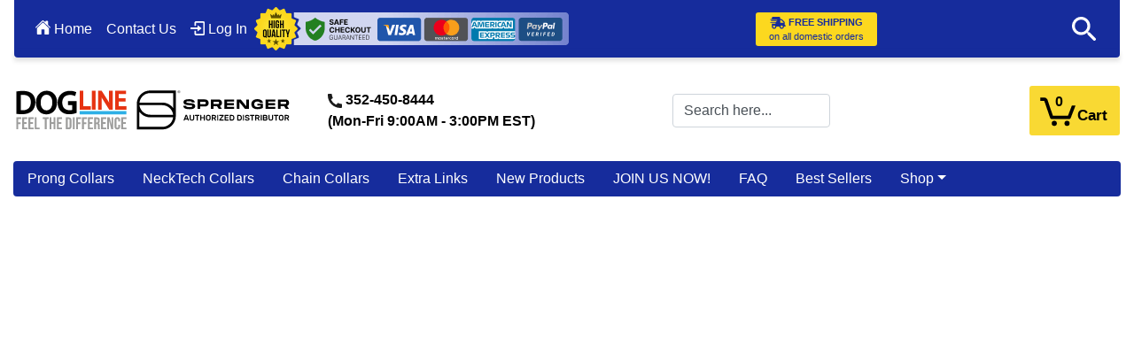

--- FILE ---
content_type: text/html; charset=utf-8
request_url: https://www.original-herm-sprenger-dog-collars.com/gt-interactive-m-8.html
body_size: 27833
content:
<!DOCTYPE html>
<html dir="ltr" lang="en">

<head>
  <script>
    window.dataLayer = window.dataLayer || [];
    dataLayer.push({ ecommerce: null });
    (function(w,d,s,l,i){w[l]=w[l]||[];w[l].push({'gtm.start':
    new Date().getTime(),event:'gtm.js'});var f=d.getElementsByTagName(s)[0],
    j=d.createElement(s),dl=l!='dataLayer'?'&l='+l:'';j.async=true;j.src=
    'https://www.googletagmanager.com/gtm.js?id='+i+dl;f.parentNode.insertBefore(j,f);
    })(window,document,'script','dataLayer','GTM-M2CDSQB');
</script>
  <meta charset="utf-8">
  <title>
      </title>
  <meta name="viewport" content="width=device-width, initial-scale=1, shrink-to-fit=no">
  <meta name="keywords" content="">
  <meta name="description" content="">
  <meta name="author" content="original-herm-sprenger-dog-collars.com">
  <meta name="generator" content="shopping cart program by Zen Cart&reg;, https://www.zen-cart.com eCommerce">
      <link href="/favicon.ico" type="image/x-icon" rel="icon">
  <link href="/favicon.ico" type="image/x-icon" rel="shortcut icon">


  <base
    href="https://www.original-herm-sprenger-dog-collars.com/">
      <link href="https://www.original-herm-sprenger-dog-collars.com/gt-interactive-m-8.html" rel="canonical">
      <link rel="stylesheet" href="https://cdn.jsdelivr.net/npm/bootstrap@4.6.2/dist/css/bootstrap.min.css"
    integrity="sha384-xOolHFLEh07PJGoPkLv1IbcEPTNtaed2xpHsD9ESMhqIYd0nLMwNLD69Npy4HI+N" crossorigin="anonymous">

  <link href="includes/templates/bootstrap/css/style_sheet.css" rel="stylesheet">
<link href="includes/templates/bootstrap/css/print_stylesheet.css" media="print" rel="stylesheet">
<style>
    /* BOOTSTRAP4 Template v3.1.2 */
    /* body */
    body {
        color:
            #000000        ;
        background-color:
            #ffffff        ;
    }

    a {
        color:
            #162C9C        ;
    }

    a:hover {
        color:
            #3550D1        ;
    }

    .form-control::-webkit-input-placeholder {
        color:
            #495057        ;
    }

    .form-control::-moz-placeholder {
        color:
            #495057        ;
    }

    .form-control:-ms-input-placeholder {
        color:
            #495057        ;
    }

    .form-control::-ms-input-placeholder {
        color:
            #495057        ;
    }

    .form-control::placeholder {
        color:
            #495057        ;
    }

    .required-info,
    .alert {
        color:
            #495057        ;
    }

    #dynamicfilterContent {
        padding-left: 15px;
    }

    .btn {
        color:
            #FFFFFF        ;
        background-color:
            #162C9C        ;
        border-color:
            #162C9C        ;
    }

    .btn:hover {
        color:
            #ffffff        ;
        background-color:
            #3550d1        ;
        border-color:
            #3550d1        ;
    }

    /* header */
    #headerWrapper {
        background-color:
            #ffffff        ;
    }

    #tagline {
        color:
            #000000        ;
    }

    /* header nav bar */
    nav.navbar {
        background-color:
            #162C9C        ;
    }

    /* header nav bar links */
    nav.navbar a.nav-link {
        color:
            #ffffff        ;
    }

    nav.navbar a.nav-link:hover {
        color:
            #e4e8fb        ;
    }

    /* header nav bar buttons */
    /*
    nav.navbar .navbar-toggler {color: #ffffff    ;
    background-color:
    #343a40    ;
    border-color:
    #343a40    ;
    height: 40px;
    }

    nav.navbar .navbar-toggler:hover {
        color:
            #ffffff        ;
        background-color:
            #3550D1        ;
        border-color:
            #919aa1        ;
    }

    */

    /* header ezpage bar */
    #ezpagesBarHeader {
        background-color:
            #162C9C        ;
    }

    #ezpagesBarHeader a.nav-link {
        color:
            #ffffff        ;
    }

    #ezpagesBarHeader a.nav-link:hover {
        color:
            #cccccc        ;
    }

    /* header category tabs */
    #navCatTabs a {
        color:
            #ffffff        ;
        background-color:
            #162C9C        ;
    }

    #navCatTabs a:hover {
        color:
            #cccccc        ;
        background-color:
            #0099CC        ;
    }

    /* breadcrumbs */
    #navBreadCrumb ol {
        background-color:
            #e4e8fb        ;
    }

    #navBreadCrumb li {
        color:
            #000000        ;
    }

    #navBreadCrumb li a {
        color:
            #162C9C        ;
    }

    #navBreadCrumb li a:hover {
        color:
            #3550D1        ;
    }

    /* footer */
    #footerWrapper {
        color:
            #ffffff        ;
        background-color:
            #162C9C        ;
        padding-top: 20px;
    }

    .legalCopyright,
    .legalCopyright a {
        color:
            #ffffff        ;
    }

    .legalCopyright {
        padding: 10px 20px;
    }

    /* footer ezpage bar */
    #ezpagesBarFooter {
        background-color:
            #162C9C        ;
    }

    #ezpagesBarFooter a.nav-link {
        color:
            #ffffff        ;
    }

    #ezpagesBarFooter a.nav-link:hover {
        color:
            #cccccc        ;
    }

    /* sideboxes */
    /* sideboxes card */
    .leftBoxCard,
    .rightBoxCard {
        color:
            #000000        ;
        background-color:
            #e4e8fb        ;
    }

    /* sideboxes card header */
    .leftBoxHeading,
    .rightBoxHeading {
        color:
            #ffffff        ;
        background-color:
            #162c9c        ;
    }

    .leftBoxHeading a,
    .rightBoxHeading a {
        color:
            #ffffff        ;
    }

    .leftBoxHeading a:hover,
    .rightBoxHeading a:hover {
        color:
            #cccccc        ;
    }

    #categoriesContent .badge,
    #documentcategoriesContent .badge {
        color:
            #162C9C        ;
        background-color:
            #FFFFFF        ;
    }

    .leftBoxCard .list-group-item,
    .rightBoxCard .list-group-item {
        color:
            #162C9C        ;
        background-color:
            #ffffff        ;
    }

    .leftBoxCard .list-group-item:hover,
    .rightBoxCard .list-group-item:hover {
        color:
            #3550D1        ;
        background-color:
            #e4e8fb        ;
    }

    /* centerboxes */
    .centerBoxContents.card {
        color:
            #000000        ;
        background-color:
            #ffffff        ;
    }

    .centerBoxHeading {
        color:
            #ffffff        ;
        background-color:
            #333333        ;
    }

    /* category cards */
    .categoryListBoxContents.card {
        color:
            #000000        ;
        background-color:
            #ffffff        ;
    }

    .categoryListBoxContents {
        background-color:
            #ffffff        ;
    }

    .categoryListBoxContents:hover {
        background-color:
            #efefef        ;
    }

    /* pagination links */
    a.page-link {
        color:
            #000000        ;
        background-color:
            #e4e8fb        ;
        border-color:
            #B9BFC8        ;
    }

    a.page-link:hover {
        color:
            #ffffff        ;
        background-color:
            #3550D1        ;
        border-color:
            #3550D1        ;
    }

    .page-item.active span.page-link {
        color:
            #ffffff        ;
        background-color:
            #162C9C        ;
    }

    /* product cards */
    .sideBoxContentItem {
        background-color:
            #ffffff        ;
    }

    .sideBoxContentItem:hover {
        background-color:
            #efefef        ;
    }

    .centerBoxContents {
        background-color:
            #ffffff        ;
    }

    .centerBoxContents:hover {
        background-color:
            #efefef        ;
    }

    .centerBoxContentsListing:hover {
        background-color:
            #efefef        ;
    }

    .listingProductImage {
        max-height:
            300            px;
        width: auto;
    }

    /* product reviews */
    .productReviewCard:hover {
        background-color:
            #efefef        ;
    }

    /* product prices */
    .productBasePrice {
        color:
            #000000        ;
    }

    .normalprice {
        color:
            #000000        ;
    }

    .productSpecialPrice {
        color:
            #950505        ;
    }

    .productPriceDiscount {
        color:
            #950505        ;
    }

    .productSalePrice {
        color:
            #950505        ;
    }

    .productFreePrice {
        color:
            #0000ff        ;
    }

    /* product info pages */
            #addToCart-card-header {
            color:
                #fff            ;
            background-color:
                #162C9C            ;
        }

        #addToCart-card {
            border-color:
                #e4e8fb            ;
        }

                .btn.button_add_selected {
            background:
                #0c5128            ;
            color:
                #fff            ;
        }

        .btn.button_add_selected:hover {
            background:
                #0c5128            ;
            color:
                #fff            ;
        }

        .btn.button_in_cart {
            background:
                #F9D933            ;
            color:
                #1с1с1с            ;
            border-color: #F9D933;
            font-size: 1.1rem;
            font-weight: 500;
        }

        .btn.button_in_cart:hover {
            background:
                #162C9C            ;
            color: #FFFFFF;
            border-color:
                #162C9C            ;
        }

            nav.navbar .navbar-toggler {
        color: #FFF;
        background-color: #F9D933;
        border-color: #F9D933;
        height: 56px;
    }

    nav.navbar .navbar-toggler:hover {
        color: #FFF;
        background-color: #F9D933;
        border-color: #F9D933;
    }

    #navColumnOneWrapper.panded {
        width: 0 !important;
    }

    #dynamicfilter-leftBoxHeading i,
    .dynamic-back {
        display: none;
    }

    .dyn-filter-wrapper {
        position: relative;
    }

    .button__filter {
        background-color: #009966;/*#162C9C;*/
        color: #fff;
        position: relative;
        display: none;
        flex-direction: row;
        align-items: center;
        justify-content: center;
        margin-right: 16px;
        white-space: nowrap;
        border: none;
        border-radius: 4px;
        box-sizing: border-box;
        padding-left: 16px;
        padding-right: 16px;
        margin-bottom: 20px;
        padding-top: 10px;
        padding-bottom: 10px
    }

    .button__filter i {
        position: static;
        margin-right: 16px;
        transform: none;
    }

    #navColumnOneWrapper {
        display: flex;
        flex-direction: column;
    }

    .button_filter-close {
        display: none;
    }

    h2.itemTitle {
        font-size: 1.25rem;
        margin-top: 20px;
    }

    li.btn-right,
    img.img_bags--mobile,
    img.img_mini_bags--mobile {
        display: none;
    }

    img.img_bags {
        display: block;
    }

    /* Ajax cart*/
    .badge--cart {
        position: absolute;
        top: 2;
        right: auto;
        left: 16px;
        font-size: 16px;
        line-height: 1.95em;
        z-index: 0;
        padding: 0;
        width: 31px;
        height: 31px;
        font-weight: 800;
        text-align: center;
        -moz-border-radius: 50%;
        color: #000;
    }

    #ajax-cart-content.dropdown>a span.name-text {
        font-size: 17px;
        position: absolute;
        bottom: 8px;
        right: 12px;
        font-weight: 600;
        color: #000;
    }

    #ajax-cart-content.dropdown>a {
        width: 102px;
        border: 2px solid #F9D933;
        border-radius: 3px;
        display: block;
        float: right;
        height: 56px;
        position: relative;
        background-color: #F9D933;
    }

    #ajax-cart-content.dropdown>a.dropdown-toggle::after {
        display: none;
    }

    #ajax-cart-content.dropdown>a.dropdown-toggle::before {
        content: " ";
        background-image: url(/images/fdt_cart_bl.svg);
        background-repeat: no-repeat;
        display: block;
        position: absolute;
        top: 10px;
        left: 10px;
        width: 40px;
        height: 34px;
        color: #FFF;
    }

    p.contact_timing {
        margin: 0px 0px 0px 40px !important;
        /*display: inline-block;
        vertical-align: bottom;
        font-weight: 600;*/
    }

    #logoWrapper {
        padding-top: 20px;
        min-height: 108px;
    }

    div.mobile--contacts {
        display: none;
        padding-top: 25px;
        text-align: center;
    }

    div.mobile--contacts p {
        margin-bottom: 0px;
        background-color: rgba(204, 204, 204, 0.18);
        padding-bottom: 5px;
        padding-top: 5px;
        font-weight: 600;
    }

    .ajax-cart-content-header .dropdown-menu.show {
        position: absolute;
        background: #fefefe none repeat scroll 0 0;
        border: 1px solid #ddd;
        border-radius: 5px;
        box-shadow: 0 9px 12px rgb(0 0 0 / 18%);
        display: block;
        font-size: 13px;
        margin-top: -2px;
        margin-right: 10px;
        padding: 10px;
        right: 0;
        top: 100%;
        opacity: 1;
        transform: translateY(10px);
        transition: all 150ms linear 0s;
        width: 245px;
        z-index: 99;
    }

    .cart .dropdown-menu .cart__close {
        position: absolute;
        right: 10px;
        top: 5px;
        font-size: 20px;
        color: #000;
        cursor: pointer;
    }

    .cart .dropdown-menu .cart__close span {
        display: none;
        font-size: 13px;
        font-weight: 500;
    }

    .pzenajx-minicart .cart__top {
        display: block;
        background: #162c9c none repeat scroll 0 0;
        border-bottom: 1px solid #eee;
        border-radius: 5px 5px 0 0;
        color: #FFF;
        font-size: 14px;
        line-height: 22px;
        margin: -10px -10px 0;
        padding: 10px;
    }

    .pzenajx-minicart ul {
        list-style: outside none none;
        margin: 0;
        padding: 0;
    }

    .pzenajx-minicart ul>.cart__item {
        border-bottom: 1px dashed #eee;
        float: left;
        margin: 0;
        padding: 10px 0;
        position: relative;
        width: 96%;
    }

    .pzenajx-minicart .cart__item .cart__item__image {
        display: inline-block;
        float: left;
        width: 25%;
        text-align: center;
    }

    .pzenajx-minicart .cart__item .cart__item__control {
        position: absolute;
        right: -13px;
        top: 10px;
    }

    .pzenajx-minicart .cart__item .cart__item__info {
        color: #666;
        display: inline-block;
        float: left;
        margin: 0 0 0 5%;
        width: 70%;
    }

    .pzenajx-minicart .cart__item__info__title {
        overflow-wrap: break-word;
        width: 98%;
    }

    .pzenajx-minicart .cart__item .cart__item__info {
        color: #888;
        display: inline-block;
        float: left;
        margin: 0 0 0 3%;
        width: 70%;
    }

    .pzenajx-minicart .cart__item__control .icon-delete {
        font-size: 10px;
        color: #555;
        font-weight: normal;
    }

    .pzenajx-minicart .cart__item .cart__item__image img {
        border: 1px solid #eee;
        height: auto;
        margin: 0 auto;
        max-height: 60px;
        max-width: 100%;
        width: auto;
    }

    .pzenajx-minicart .cart__item .cart__item__info__title>h2 {
        font-size: 13px;
        margin: 0 0 5px;
        color:
    }

    .pzenajx-minicart .cart__item a {
        color: #555;
        font-weight: normal;
    }

    .pzenajx-minicart .hidden span {
        display: none;
    }

    .pzenajx-minicart .cart__item a.icon-delete {
        font-size: 1.1rem;
    }

    .pzenajx-minicart .cart__bottom {
        background: transparent none repeat scroll 0 0;
        margin: 16px 0 0;
        padding: 0;
        border: none;
        border-radius: 0 0 5px 5px;
        float: left;
        width: 100%;
    }

    .pzenajx-minicart .cart__bottom .cart__total {
        color: #666;
        display: table;
        float: none;
        margin: 0 auto 15px;
        padding: 0;
        text-align: center;
        width: 80%;
    }

    .pzenajx-minicart .cart__bottom .btn {
        display: inline-block;
        float: left;
        margin: 0 2%;
        width: 46%;
    }

    .pzenajx-wrapper .btn,
    .pzenajx-minicart .btn {
        background: #162C9C none repeat scroll 0 0;
        border: medium none;
        color: #fff;
        cursor: pointer;
        font-size: 15px;
        padding: 6px 15px;
    }

    .pzenajx-minicart .cart__total>span {
        color: #555;
        font-size: 14px;
        font-weight: bold;
    }

    nav.navbar button.navbar-toggler img {
        display: none;
    }



div#productInfo-displayColLeft {
    flex-grow: 2;
    display: flex;
}
#productMainImage a img {
    border-radius: 0px;
}
#productMainImage span.imgLink, #productInfo-productPrevNextTop {
    display: none;
}
#productInfo-productAdditionalImages div.imglist {
    height: 420px;
    overflow: hidden;
    width: auto;
    margin-top: 8px;
    margin-bottom: 8px;
    padding: 0px;
}
.vert-swiper-button-prev, .vert-swiper-button-next { height: 40px; }
#productInfo-productAdditionalImages .mp-3 a img {
    border: 2px solid #162C9C;
    border-radius: 3px;
}
#productInfo-productAdditionalImages .mp-3 a:hover img, #productInfo-productAdditionalImages .mp-3 a img.active {
    border: 2px solid #ffd341;
}
.vert-swiper-button-prev {
  background-image: url(/images/mainpage/arrow-button-prev-smal.svg);
  background-repeat: no-repeat;
  background-size: auto;
  background-position: center;
}

.vert-swiper-button-next {
  background-image: url(/images/mainpage/arrow-button-next-smal.svg);
  background-repeat: no-repeat;
  background-size: auto;
  background-position: center;
}
.vert-swiper-button-next.swiper-button-disabled,.vert-swiper-button-prev.swiper-button-disabled {
    opacity: .35;
    cursor: auto;
    pointer-events: none
}
.vert-swiper-button-next.swiper-button-hidden,.vert-swiper-button-prev.swiper-button-hidden {
    opacity: 0;
    cursor: auto;
    pointer-events: none
}
#productMainImage ul {
    list-style: none;
    padding: 0px;
}
#productMainImage ul li {
    display: none;
}
#productMainImage ul li.active {
    display: inline-block;
}
.footer-free_ship {
    height: 40px;
    background-color: rgba(255, 255, 255, 0.15);
    padding: 6px 17px 8px 17px;
    max-width: 355px;
    border-radius: 4px;
    margin-top: 5px;
}
.footer-free_ship img {
    margin-right: 10px;
}
.footer-free_ship span {
    color: #F9D933;
    font-weight: 500;
    display: inline-block;
    vertical-align: middle;
	font-size: 15px;
}
.left-free_ship {
    text-align: center;
    color: #944e01;
    font-weight: 500;
    font-size: 16px;
    background-color: #FFE6CA;
    height: 60px;
    border-radius: 4px;
    vertical-align: middle;
    padding-top: 7px;
}
.left-free_ship  span {
    font-weight: 700;
}
.top-free_ship {
    background-color: #FCD81F;
    border-radius: 3px;
    padding: 3px 15px;
    color: #162C9C;
    text-align: center;
    font-size: 11px;
    height: 38px;
    font-weight: 500;
}
.top-free_ship span {
    font-weight: 800;
}
.top_mobile-free_ship {
    text-align: center;
    margin-top: 10px;
    font-weight: 300;
    font-size: 16px;
    color: #944E01;
    background-color: #FFE6CA;
    height: 40px;
    border-radius: 3px;
    padding-top: 6px;
    display: none;
}
.top_mobile-free_ship img {
    margin-top: -3px;
}
.top_mobile-free_ship {
    font-weight: 700;    
}
.product_bottom-free_ship {
    text-align: center;
    color: #944e01;
    font-weight: 400;
    font-size: 16px;
    background-color: #FFE6CA;
    height: 40px;
    border-radius: 4px;
    vertical-align: middle;
    padding-top: 7px;
    margin: 20px auto;
}
.product_bottom-free_ship span {
    font-weight: 500;
}
.product_bottom-free_ship img {
    margin-top: -3px;
}
.product-free_ship {
    text-align: center;
    color: #944e01;
    font-weight: 500;
    font-size: 16px;
    background-color: #FFE6CA;
    height: 60px;
    border-radius: 4px;
    vertical-align: middle;
    padding-top: 7px;
    width: 200px;
    position: absolute;
    right: 0px;
    top: 30px;
}
.product-free_ship span {
    font-weight: 700;
}



@media (min-width: 1021px) {
  #productInfo-productMainImage {
    width: calc(100% - 120px);
  }

  #productInfo-productAdditionalImages {
    width: 120px;
  }
  #productInfo-displayColLeft {
    flex-direction: row-reverse;
  }
}

@media (min-width: 1350px){
  #productInfo-displayColRight {
	min-width: 450px;
  }
}
@media (min-width: 1550px){
  #productInfo-displayColRight {
	min-width: 500px;
  }
}
@media (min-width: 1800px){
  #productInfo-displayColRight {
	min-width: 550px;
  }
}

@media (max-width: 1020px) {
  #productInfo-productAdditionalImages div.imglist {
    height: 135px;
  }
  div#productInfo-displayColLeft {
    flex-direction: column;
  }
     .vert-swiper-button-prev {
      position: absolute;
      left: -16px;
      top: 0px;
      width: 40px;
      margin-top: 25px;
/*      background-image: url(/images/mainpage/arrow-button-prev.svg) !important;*/
      background-size: cover !important;
      transform: rotate(-90deg);
      z-index: 100;
    }
    .vert-swiper-button-next {
      position: absolute;
      right: -16px;
      top: 0px;
      width: 40px;
      margin-top: 25px;
/*      background-image: url(/images/mainpage/arrow-button-next.svg) !important;*/
      transform: rotate(-90deg);
      background-size: cover !important;
      z-index: 100;
    }
}

/* media */
    @media (max-width: 1024px) {
        #logoWrapper .cart .badge--cart {
            /*    right: -25px;*/
        }

        #ajax-cart-content.dropdown>a span.name-text,
        #logoWrapper .cart .badge--cart {
            color: #000;
        }

        /*  #ajax-cart-content.dropdown>a {
            background-color: #FFF;
          }*/
        #ajax-cart-content.dropdown>a.dropdown-toggle::before {
            background-image: url(/images/fdt_cart_bl.svg);
        }

    }

    @media (max-width: 1020px) {
        p.contact_timing {
            display: none;
        }

        div.mobile--contacts, div.top_mobile-free_ship {
            display: block;
        }

        #logoWrapper {
            padding-top: 0px;
            /* min-height: 120px;*/
        }
    }

    @media (max-width: 991px) {
        #ezpages-leftBoxCard {
            display: none;
        }

        .nav-link {
            padding: 0.8rem 0.5rem;
            font-size: 1rem;
        }

        .button__filter {
            display: block;
            width: 100%;
        }

        #dynamicfilter-leftBoxHeading i {
            display: inline-block;
            margin-right: 15px;
        }

        #navColumnOneWrapper {
            display: flex;
            overflow: auto;
            height: 100%;
            position: fixed;
            left: 0px;
            top: 0px;
            flex-direction: column;
            z-index: 10000000;
            width: 0px;
            -webkit-transition: -webkit-transform width .3s ease-in-out;
            -moz-transition: -moz-transform width .3s ease-in-out;
            -o-transition: -o-transform width .3s ease-in-out;
            transition: width .3s ease-in-out;
            /*    transition: 2s;*/
        }

        #dynamicfilterContent {
            padding-bottom: 40px;
        }

        li.dFilterLink {
            padding: 0.2rem 0px;
        }

        .dynamic-back {
            display: flex;
            flex-direction: row;
        }

        #navColumnOneWrapper.panded {
            width: 80% !important;
        }

        #navColumnOneWrapper.panded #dynamicfilter-leftBoxCard #dynamicfilterContent form {
            margin-bottom: 50px;
        }

        .search-mobile--wrapper.panded {
            display: block !important;
            position: fixed;
            left: 80%;
            width: 20%;
            top: 0px;
            bottom: 0px;
            background-color: rgba(0, 0, 0, 0.75);
            z-index: 1000000000;
        }

        #navColumnOne {
            display: block !important;
        }

        .button_filter-close {
            color: #FFF;
            position: fixed;
            bottom: 0px;
            background-color: #162C9C;
            left: 0px;
            right: 0px;
            width: 80%;
            text-align: center;
            height: 64px;
            line-height: 57px;
            font-size: 20px;
        }

        #navColumnOneWrapper.panded #dynamicfilter-leftBoxCard .btn_filter-close-top {
            display: block !important;
            position: absolute;
            color: #ffffff;
            right: 5px;
            top: 0px;
            background-color: transparent;
            height: 24px;
            width: 24px;
            line-height: 22px;
            font-size: 22px;
            font-weight: 700;
            padding-top: -4px;
            border: 0px;
        }

        .velaro-available-launcher .velaro-custom-launcher-frame,
        .velaro-available-launcher .velaro-custom-launcher-frame iframe {
            bottom: 80px !important;
        }

        .button_filter-close.panded {
            display: block !important;
        }

        h2.itemTitle {
            font-size: 1rem;
        }

        table.tabTable td {
            font-size: 0.7rem;
            padding: 0.2rem;
        }

        span.breadcrumb-separator {
            font-size: 1rem;
        }

        li.btn-right {
            display: list-item;
            color: #FFF;
            background-color: #162C9C;
            border-color: #162C9C;
            padding: 0rem 0.75rem;
        }

        img.img_bags--mobile {
            display: block;
        }

        img.img_bags,
        .latestPosts {
            display: none;
        }

    }

    @media (max-width: 780px) {

        img.img_bags--mobile,
        .mainPageCategories a.img_bags--mobile,
        .banners a.img_bags--mobile,
        div.img_bags--mobile {
            display: none;
        }

        img.img_mini_bags--mobile {
            display: block;
        }

        .defineContent .icons a {
            margin: 0px;
            margin-bottom: 40px;
        }

        #indexDefault .icons {
            border-bottom: 0px !important;
            padding-bottom: 0px !important;
        }

        #indexDefault .banners {
            display: none;
        }

        .latestPosts {
            padding-top: 0px !important;
        }
    }

    @media (max-width: 670px) {
        img.img_mini_bags--mobile {
            display: none;
        }

        ul.dopnav.fixedbar {
            width: calc(100% - 220px);
        }

        ul.dopnav {
            width: calc(100% - 118px);
        }

        ul.dopnav li {
            width: 50%;
            text-align: center;
        }

        nav.navbar {
            background-color: #162C9C
        }
    }

    @media (max-width: 500px) {
        ul.dopnav li {
            font-size: 0.9rem;
        }
    }

    @media (max-width: 850px) {

        /*img.img_mini_bags--mobile{ width: 40%; height: auto !important; }*/
        .ajax-cart-content-header .dropdown-menu.show {
            position: fixed !important;
            transform: none !important;
            top: 0px !important;
            left: 0px !important;
            right: 0px;
            z-index: 100000;
            width: 100%;
            max-height: 500px !important;
            padding-bottom: 50px;
        }

        .cart .dropdown-menu .cart__close {
            right: 0;
            left: 0;
            top: auto;
            bottom: -0px;
            text-align: center;
            font-size: 18px;
        }

        .cart .dropdown-menu .cart__close span {
            display: inline-block;
            padding: 3px 5px;
            vertical-align: text-top;
        }
    }

    nav.navbar .navbar-toggler {
        color: #FFF;
        background-color: #162C9C;
        border-color: #162C9C;
    }

    nav.navbar .navbar-toggler:hover {
        color:
            #ffffff        ;
        background-color:
            #3550D1        ;
        border-color:
            #919aa1        ;
    }

    code {
        color: #bf1e1e;
    }

    #footerWrapper a.nav-link {
        font-size: .9rem;
        color: #FFF;
        padding: 0.5rem 0rem 0.5rem 0rem;
    }

    h3.title-under,
    span.title-under {
        position: relative;
        font-size: 1.2rem;
        color: #FFF;
        margin-bottom: 1rem;
        margin-top: 1rem;
        display: block;
        font-weight: 500;
        line-height: 1.2;
    }

    .title-under:after {
        content: "";
        position: absolute;
        display: block;
        height: 5px;
        width: 68px;
        left: 0;
        bottom: -0.5em;
        background: #F9D933;
    }

    #footerWrapper ul.nav-pills li {
        display: block;
        width: 100%;
    }

    @media (max-width: 574px) {
	.product-free_ship {
	    font-size: 13px;
	    height: 50px;
	    padding-top: 4px;
	    width: 150px;
	    right: 10px;
	    top: 30px;
	}
	.footer-free_ship span {
		font-size: 14px;
	}
        h3.title-under,
        #footerWrapper ul.nav-pills li,
        span.title-under {
            padding-left: 15px;
            padding-right: 15px;
        }

        .title-under:after {
            left: 15px;
        }

        ul.social-links {
            display: table;
            margin-right: auto;
            margin-left: auto;
            margin-top: 30px;
        }

        #siteinfoLegal {
            text-align: center;
        }

        .footer-image-payment {
            float: unset !important;
            display: block;
            margin-left: auto;
            margin-right: auto !important;
        }

	.footer-free_ship {
	    max-width: 100%;
	    margin-left: 15px;
	    margin-right: 15px;
	    text-align: center;
	}
	.footer-image-payment { margin: 20px auto; }
    }

    ul.social-links {
        padding-left: 0px;
        margin-top: 20px;
    }

    ul.social-links a {
        text-decoration: none;
        display: inline-block;
        color: #c4c4c4;
        text-align: center;
        -webkit-border-radius: 50%;
        -moz-border-radius: 50%;
        border-radius: 50%;
        -moz-transition: all .5s ease-out;
        -o-transition: all .5s ease-out;
        -webkit-transition: all .5s ease-out;
    }

    .social-links.social-links--large {
        list-style: outside none none;
    }

    .social-links.social-links--large .icon {
        width: 40px;
        height: 40px;
        line-height: 40px;
    }

    .social-links.social-links--large li {
        display: inline-block;
        width: 42px;
        height: 42px;
        line-height: 43px;
        background: rgba(255, 255, 255, 0.2);
        border-radius: 5px;
        margin-right: 13px;
        transition: 0.25s;
        border: 1px solid rgba(255, 255, 255, 0);
    }

    .social-links.social-links--large li:hover {
        transition: 0.25s;
        background: rgba(255, 255, 255, 0) !important;
        border: 1px solid rgba(255, 255, 255, 0.2);
    }

    .social-links.social-links--large .icon {
        font-size: 27px;
    }

    /*.fa-facebook-f:before, .fa-facebook:before {
        content: "\f39e";
    } */
    a.fa-facebook {
        background: url(/images/icons-svg/soc_FB.svg) top center !important;
    }

    a.fa-twitter {
        background: url(/images/icons-svg/soc_TW.svg) top center !important;
    }

    a.fa-pinterest {
        background: url(/images/icons-svg/soc_PR.svg) top center !important;
    }

    a.fa-youtube {
        background: url(/images/icons-svg/soc_YT.svg) top center !important;
    }

    a.fa-instagram {
        background: url(/images/icons-svg/soc_IN.svg) top center !important;
    }

    /*    .fa {
        display: inline-block;
        font: normal normal normal 14px/1 'Font Awesome 5 Brands';
        font-size: inherit;
        text-rendering: auto;
        -webkit-font-smoothing: antialiased;
        -moz-osx-font-smoothing: grayscale;
    }*/
    .table-models-sizes {
        font-size: 0.9rem;
    }

    .table-models-sizes-legend span {
        color: #fe6902;
        font-weight: bold;
    }

    .table-models-sizes caption {
        color: inherit;
        font-size: 24px;
        font-weight: bold;
        text-align: center;
        caption-side: top;
    }

    .table-models-sizes td,
    .table-models-sizes th {
        padding: 5px;
        text-align: center;
    }

    .table-models-sizes td,
    .table-models-sizes th,
    .table-models-sizes table {
        border: 1px solid black !important;
    }

    .table-models-sizes th {
        background-color: #fe6902;
    }

    .table-models-sizes td,
    .table-models-sizes th {
        padding: 5px;
        text-align: center;
    }

    .table-models-sizes td,
    .table-models-sizes th,
    .table-models-sizes table {
        border: 1px solid black !important;
    }

    .table-models-sizes-mobile-on {
        display: none;
    }

    .table-models-sizes table {
        width: 100%;
    }

    .collapse-block {
        padding: 14px 14px 14px 14px;
    }

    .collapse-block {
        width: 100%;
        border-bottom: 1px solid #e5e5e5;
        margin-bottom: 12px;
        padding-bottom: 14px;
        overflow: hidden;
    }

    .collapse-block__title {
        cursor: pointer;
        padding: 14px 20px 16px 12px;
        margin-top: 0 !important;
        margin-bottom: 0 !important;
        position: relative;
        font-size: 1.25em;
        margin: 0 0 15px;
        -webkit-touch-callout: none;
        -webkit-user-select: none;
        -khtml-user-select: none;
        -moz-user-select: none;
        -ms-user-select: none;
        user-select: none;
        text-transform: uppercase;
    }

    .leftblock__title {
        padding: 14px 20px 12px 10px;
        margin-top: 0 !important;
        margin-bottom: 20px !important;
        position: relative;
        font-size: 1.25em;
        margin: 0 0 15px;
        color: #000;
        background-color: #FFF;
        -webkit-touch-callout: none;
        -webkit-user-select: none;
        -khtml-user-select: none;
        -moz-user-select: none;
        -ms-user-select: none;
        user-select: none;
    }

    .collapse-block__title:after {
        position: absolute;
        display: none;
        top: 15px;
        right: -5px;
        font-family: 'Font Awesome 5 Free';
        font-size: 22px;
        content: "\f0fe";
        line-height: 1em;
    }

    .collapse-block__title:after {
        color: #fe6902;
    }

    .open>.collapse-block__title:after {
        content: "\f146";
    }

    .dopnav {
        flex-direction: row;
        margin-right: 0px;
    }

    .dopnav li {
        font-size: 1rem;
    }

    /*youtube */
    .youwrapper {
        max-width: 680px;
        margin: 10px auto;
        padding: 0 20px;
    }

    .youtube {
        background-color: #000;
        margin-bottom: 30px;
        position: relative;
        padding-top: 56.25%;
        overflow: hidden;
        cursor: pointer;
    }

    .youtube img {
        width: 100%;
        top: -16.82%;
        left: 0;
        opacity: 0.7;
    }

    .youtube .play-button {
        width: 90px;
        height: 60px;
        background-color: #333;
        box-shadow: 0 0 30px rgba(0, 0, 0, 0.6);
        z-index: 1;
        opacity: 0.8;
        border-radius: 6px;
    }

    .youtube .play-button:before {
        content: "";
        border-style: solid;
        border-width: 15px 0 15px 26.0px;
        border-color: transparent transparent transparent #fff;
    }

    .youtube img,
    .youtube .play-button {
        cursor: pointer;
    }

    .youtube img,
    .youtube iframe,
    .youtube .play-button,
    .youtube .play-button:before {
        position: absolute;
    }

    .youtube .play-button,
    .youtube .play-button:before {
        top: 50%;
        left: 50%;
        transform: translate3d(-50%, -50%, 0);
    }

    .youtube iframe {
        height: 100%;
        width: 100%;
        top: 0;
        left: 0;
    }

    /*end youtube */
    @media (max-width: 992px) {
        .collapse-block {
            margin-bottom: 0;
        }

        .dopnav.fixedbar {
            margin-right: 103px;
        }
    }

    @media (min-width: 768px) {
        .table-models-sizes tbody tr:nth-child(odd) {
            background-color: #FFE4E1;
            border-top: 3px solid black !important;
        }
    }


    #slider_ .swiper-button-next {
        right: -25px !important;
        background-color: #fff;
        width: 50px;
        height: 100px;
        border-radius: 6px;
        top: var(--swiper-navigation-top-offset, 45%);
        box-shadow: 0px 0px 15px 0px rgba(0, 0, 0, 0.25);
    }

    #slider_ .swiper-button-prev {
        left: -25px !important;
        background-color: #fff;
        width: 50px;
        height: 100px;
        border-radius: 6px;
        top: var(--swiper-navigation-top-offset, 45%);
        box-shadow: 0px 0px 15px 0px rgba(0, 0, 0, 0.25);
    }

    #slider_ .swiper-horizontal>.swiper-pagination-bullets .swiper-pagination-bullet,
    .swiper-pagination-horizontal.swiper-pagination-bullets .swiper-pagination-bullet {
        margin: 0 var(--swiper-pagination-bullet-horizontal-gap, 8px) !important;
    }

    #slider_ .swiper-pagination-bullet {
        width: var(--swiper-pagination-bullet-width, var(--swiper-pagination-bullet-size, 16px));
        height: var(--swiper-pagination-bullet-height, var(--swiper-pagination-bullet-size, 16px));
        background: #BEC4E3;
        opacity: 1;
    }

    #slider_ .swiper-horizontal>.swiper-pagination-bullets,
    .swiper-pagination-bullets.swiper-pagination-horizontal,
    .swiper-pagination-custom,
    .swiper-pagination-fraction {
        bottom: -40px !important;
    }

    #slider_ .swiper-pagination-bullet.swiper-pagination-bullet-active {
        background: #162C9C;
    }

    #slider_ {
        padding-left: 30px;
        padding-right: 30px;
        padding-bottom: 36px;
        overflow: hidden;
    }

    #slider_ .swiper-button-next {
        content: " ";
        background: url(/images/mobile-icons/r-arr-small-slider.svg) center center;
        background-repeat: no-repeat;
        height: 100px;
        width: 50px;
        background-color: #ffffff;
        background-size: 80px 50px;
        display: inline-block !important;
    }

    #slider_ .swiper-button-prev {
        content: " ";
        background: url(/images/mobile-icons/l-arr-small-slider.svg) center center;
        background-repeat: no-repeat;
        height: 100px;
        width: 50px;
        background-color: #ffffff;
        background-size: 80px 50px;
        display: inline-block !important;
    }

    #slider_ .swiper-button-next:after,
    #slider_ .swiper-button-prev:after {
        display: none;
    }

    @media (max-width: 767px) {
        #centercontent-wrapper {
            padding-left: 0px;
            padding-right: 0px;
        }

        #slider_ {
            padding-left: 15px;
            padding-right: 15px;
            padding-bottom: 18px;
            overflow: hidden;
        }

        #slider_ .swiper-horizontal>.swiper-pagination-bullets,
        .swiper-pagination-bullets.swiper-pagination-horizontal,
        .swiper-pagination-custom,
        .swiper-pagination-fraction {
            bottom: -20px !important;
        }

        #slider_ .swiper-horizontal>.swiper-pagination-bullets .swiper-pagination-bullet,
        .swiper-pagination-horizontal.swiper-pagination-bullets .swiper-pagination-bullet {
            margin: 0 var(--swiper-pagination-bullet-horizontal-gap, 4px);
        }

        #slider_ .swiper-pagination-bullet {
            width: var(--swiper-pagination-bullet-width, var(--swiper-pagination-bullet-size, 8px));
            height: var(--swiper-pagination-bullet-height, var(--swiper-pagination-bullet-size, 8px));
        }

        #slider_ .swiper-button-next {
            right: -12px !important;
            width: 25px;
            height: 50px;
            top: var(--swiper-navigation-top-offset, 50%);
            background-size: 40px 25px;
        }

        #slider_ .swiper-button-prev {
            left: -12px !important;
            width: 25px;
            height: 50px;
            top: var(--swiper-navigation-top-offset, 50%);
            background-size: 40px 25px;
        }

        .table-models-sizes-mobile-on {
            display: block;
            margin-left: -22px;
            margin-right: -22px;
        }

        .table-models-sizes-mobile-off,
        .collapse-block__content {
            display: none;
        }

        #search-input1 {
            display: none;
        }

        .productDescription table {
            width: 100% !important;
        }

        .simple-little-table {
            font-size: 0.7rem;
        }

        .table td,
        .table th {
            padding: .1rem;
        }

        #shoppingCartDefault-cartTableDisplay td,
        #shoppingCartDefault-cartTableDisplay th {
            font-size: .9rem;
        }

        #shoppingCartDefault-cartTableDisplay td.d-sm-table-cell input[type="image"] {
            width: 30px;
        }

        #shoppingCartDefault-cartTableDisplay td.d-sm-table-cell a.btn {
            font-size: .8rem;
            padding: .375rem .5rem;
        }

        #shoppingCartDefault-cartTableDisplay td button.btn {
            font-size: .75rem;
        }
    }

    @media (min-width: 576px) {
        .card-deck .col {
            margin-right: -10px;
            margin-left: -10px;
        }

        .categoryListBoxContents.card {
            margin-left: 0px !important;
            margin-right: 0px !important;
            transition: 0.25s;
        }
    }

    .categoryListBoxContents.card {
        padding: 0px !important;
        background-repeat: no-repeat !important;
/*        min-height: 250px;*/
        background-size: contain !important;
/*        margin-bottom: 40px !important;*/
    }

    .categoryListBoxContents.card:hover {
        transform: scale(1.1);
        background-color: #fff;
    }

    .categoryListBoxContents.card a {
        font-weight: 600;
        min-height: 100%;
    }

    .categoryListBoxContents.card a span {
        position: absolute;
        bottom: -26px;
        left: 0px;
        right: 0;
        background-color: rgba(255, 255, 255, 0.85);
    }

    .card-body {
        padding: 0.8rem;
    }

    form[name=filter],
    #indexProductList-filterRow {
        display: none;
    }

    #ajax-cart-content.fixedbar {
        position: fixed;
        right: 100px;
        top: 5px;
        z-index: 10000;
    }

    @media (max-width: 360px) {

        #shoppingCartDefault-cartTableDisplay td,
        #shoppingCartDefault-cartTableDisplay th {
            font-size: .7rem;
        }
    }

    @media (min-width: 992px) {
        .col-lg-9 {
            -ms-flex: 0 0 75%;
            flex: 0 0 75%;
            max-width: 74%;
        }
    }

    @media (max-width: 991px) {
        #categories {
            display: none;
        }

        div.dropdown-menu.show {
            margin-left: 0px;
        }

        ul.navbar-nav.mr-auto1 li {
            padding-left: 11px;
        }

        ul.navbar-nav.ml-auto,
        ul.navbar-nav.mr-auto1 li.nmobile {
            display: none;
        }

        .dropdown-item {
            padding: 0.5rem 1.5rem;
        }

        .navbar {
            padding: 0px;
            border: 0px;
        }

        #ajax-cart-content.fixedbar {
            position: fixed;
            right: 15px;
            top: -1px;
            z-index: 10000;
            /*border-radius: 0.25rem;*/
            border: 1px solid #F9D933;
            border-bottom-right-radius: 0.25rem !important;
        }

        #ajax-cart-content.dropdown.fixedbar>a {
            background-color: #F9D933;
            height: 55px;
            width: 102px;
            border-radius: 0px;
            border: 0px solid #F9D933;
            border-bottom-right-radius: 0.25rem !important;
        }

        /*
          #ajax-cart-content.dropdown.fixedbar>a.dropdown-toggle::before {
            background-image: url(/images/fdt_cart_bl.svg);
            top: 6px;
            left: 8px;
            width: 40px;
            height: 34px;    
          }    
          #ajax-cart-content.dropdown.fixedbar>a span.badge--cart {
            color: #000;
            top: -3px;
            font-size: 14px;
            left: 9px;
          }
          #ajax-cart-content.fixedbar>a span.name-text {
            color: #000;
            bottom: 1px;
            right: 9px;
          }*/
        /*  .col-lg-9 {
            max-width: 74% !important;
          }*/
        ul.dopnav li {
            position: relative;
        }

        ul.dopnav li::before {
            content: "";
            position: absolute;
            left: 0px;
            top: 4px;
            height: 48px;
            width: 1px;
            background-color: #266FB6;
        }

        ul.dopnav li a {
            padding: 4px;
        }

        #ajax-cart-content.dropdown.fixedbar>a span.name-text {
            bottom: 12px;
            font-size: 1.25rem;
        }

        #ajax-cart-content.dropdown.fixedbar>a span.badge--cart {
            display: none;
        }

        #ajax-cart-content.dropdown.fixedbar>a.dropdown-toggle::before {
            background-image: url('/images/mobile-icons/cart.svg');
            top: 3px;
            left: 0px;
            width: 40px;
            height: 48px;
        }

        nav.navbar button.navbar-toggler i {
            display: none;
        }

        nav.navbar button.navbar-toggler img {
            display: inline-block;
            margin-left: 3px;
            margin-top: -5px;
            margin-right: 7px;
        }
    }

    .navbar:after {
        content: "";
        position: absolute;
        bottom: 0px;
        left: 0px;
        right: 0px;
        height: 10px;
        box-shadow: 0px 4px 5px 0 rgba(0, 0, 0, 0.12);
        /*        box-shadow: 0 2px 5px 0 rgb(0 0 0 / 16%), 0 2px 5px 0 rgb(0 0 0 / 12%);*/
    }

    a.list-group-item.list-group-item-action {
        border: 0px;
        padding: 0.5rem 1rem 0.5rem 1rem;
        border-bottom: 1px solid #e4e8fb;
    }

    a.list-group-item.list-group-item-action::before {
        position: absolute;
        display: none;
        top: 13px;
        left: 5px;
        font-family: 'Font Awesome 5 Free';
        content: "\f111";
        font-size: .53em;
        line-height: 1em;
        color: #162C9C;
        font-weight: 700;
    }

    /* main page */
    .mostPopularProducts a {
        display: inline-block;
        width: 247px;
        height: 280px;
        text-transform: uppercase;
        text-align: center;
        text-decoration: none;
        color: #000;
        margin: 13px;
        vertical-align: top;
        transition: 0.2s;
    }

    .mostPopularProducts a:hover {
        color: #00aeff;
        transform: scale(1.1);
        transition: .5s;
    }

    .mostPopularProducts a:hover p,
    .mostPopularProducts a:hover span {
        color: #0C76E8;
    }

    .mostPopularProducts a:last-child {
        margin-right: 0;
    }

    .mostPopularProducts a img {
        width: 200px;
        height: 200px;
        display: block;
        margin: 0 auto;
    }

    .mostPopularProducts a p {
        font-size: 14px;
        font-weight: 700;
        margin: 10px 0;
    }

    .mostPopularProducts a span {
        display: block;
        font-size: 22px;
    }

    .mostPopularProducts {
        text-align: center;
    }

    a.bestsellersButton {
        display: block;
        overflow: hidden;
        width: 240px;
        /*height: 37px;*/
        font-size: 1.2rem;
        text-align: center;
        font-weight: 500;
        text-decoration: none;
        color: #1c1c1c;
        line-height: 44px;
        background-color: #ff9900;
        margin: 25px auto 45px;
        border: 0px solid #ff9900;
        transition: 0.25s;
        text-transform: uppercase;
        border-radius: 4px;
    }

    a.bestsellersButton:hover {
        background-color: #0C76E8;
        color: #FFF;
        transition: 0.25s;
    }

    .mainPageCategories {
        max-width: 735px;
        margin: 10px auto 20px;
        text-align: center;
    }

    .mainPageCategories a {
        display: inline-block;
        margin: 2px;
        overflow: hidden;
        text-decoration: none;
        height: 259px;
        width: 235px;
    }

    .mainPageCategories a p {
        /*font-family: 'Roboto Condensed',sans-serif;*/
        text-align: center;
        text-decoration: none;
        color: #000;
        font-weight: 700;
        font-size: 16px;
        margin: 0;
        margin-bottom: 10px;
    }

    .mainPageCategories a img {
        max-width: 100%;
    }

    .mainPageCategories a:nth-child(3) {
        float: none;
        margin-right: 8px;
    }

    .welcome {
        max-width: 750px;
        margin: 0 auto;
        text-align: center;
        font-size: 20px;
        font-weight: 700;
        padding: 15px;
        box-sizing: border-box;
        color: #000;
    }

    .banners,
    .icons {
        line-height: 22px;
        max-width: 100%;
        margin: 10px auto 0;
        height: auto;
        text-align: center;
    }

    .banners a {
        display: inline-block;
        margin: 2px;
    }

    .icons a:first-child,
    .banners a:first-child {
        margin-left: 0;
    }

    .icons a:last-child,
    .banners a:last-child {
        margin-right: 0;
    }

    .banners a img {
        max-width: 100%;
    }

    .icons a {
        display: inline-block;
        margin: 10px 25px 15px;
        width: 195px;
        height: 120px;
        text-align: center;
        text-decoration: none;
        vertical-align: top;
    }

    .icons a:first-child,
    .banners a:first-child {
        margin-left: 0;
    }

    .icons a:last-child,
    .banners a:last-child {
        margin-right: 0;
    }

    .icons a p {
        text-align: center;
        text-decoration: none;
        color: #000;
        font-weight: 500;
        font-size: 1rem;
    }

    .latestPosts {
        max-width: 100%;
        height: auto;
        margin: 0 auto;
        box-sizing: border-box;
        padding-top: 15px;
        text-align: center;
        color: #000;
    }

    .latestPosts a {
        display: inline-block;
        vertical-align: top;
        width: 220px;
        height: 240px;
        margin: 16px;
        text-decoration: none;
        font-weight: 700;
        text-transform: uppercase;
        font-size: 0.8rem;
    }

    .latestPosts a:nth-child(2) {
        margin-left: 0;
    }

    .mostPopularBlock {
        max-width: 100%;
        margin: 0 auto 35px;
        text-align: center;
    }

    .mostPopularBlock div a {
        display: inline-block;
        vertical-align: top;
        width: 25%;
        text-decoration: none;
        margin: 10px 20px 0;
    }

    .mostPopularBlock div.Dave a {
        margin-top: 20px;
    }

    .mostPopularBlock div a img {
        max-width: 100%;
    }

    .mostPopularBlock div a p {
        color: #000;
        font-size: 1rem;
        line-height: 17px;
    }

    .mostPopularBlock a:hover {
        color: #0C76E8;
        transform: scale(1.1);
        transition: .2s;
        /*font-weight: 500;*/
    }

    .mostPopularBlock a {
        transition: .2s;
    }

    h4.ncenterBoxHeading {
        border-top: 2px dotted #ccc;
        border-bottom: 2px dotted #ccc;
        border-color: #162C9C;
        font-size: 1.9rem;
        text-shadow: 1px 1px 1px #333;
        color: #162C9C;
        font-weight: 400;
        line-height: 1.7rem;
        padding: 5px 0;
        margin-top: 1em;
        margin-bottom: 10px;
        background-color: #FFF;
    }

    .mostPopularBlock h4 {
        max-width: 100%;
        /*        min-height: 50px;
                line-height: 50px;*/
        color: #fff;
        font-size: 15px;
    }

    @media (max-width: 767px) {
        .mainPageCategories a:nth-child(3) {
            float: none;
            margin-right: 0;
        }

        .mostPopularBlock div a {
            width: 90%;
        }

        table.popularItemTable td,
        tbody.popularItemTable td {
            width: 100% !important;
            display: block;
            margin-bottom: 25px;
            padding-left: 5%;
            padding-right: 5%;
        }

        #categories-leftBoxCard {
            display: none;
        }
    }

    ul.home {
        list-style: none;
    }

    ul.home li {
        text-align: justify;
    }

    .centerBoxWrapperContents table td,
    table td {
        padding: 0;
    }

    .popularItemTable td {
        vertical-align: top;
    }

    .centerBoxContentsNew {
        vertical-align: top;
        text-align: center;
        padding: 0.8rem;
    }

    .product_title {
        color: #1A1A58;
        font-size: 1rem;
        margin-top: 10px;
        line-height: 18px;
        color: #000;
        font-weight: 400;
        text-decoration: none;
    }

    .listingPrice,
    .price,
    p.centerBoxContentsBestSellers {
        color: #777;
        font-size: 1.2rem;
        font-weight: 700;
    }

    .btn--ys span {
        position: relative;
        top: 0;
        left: 0;
    }

    .btn--ys .icon {
        display: inline-block;
        padding: 0 3px 0 0;
        font-size: 1.486em;
        vertical-align: middle;
        line-height: 1.3rem;
    }

    .product_detail span.icon-shopping_basket:before {
        content: " ";
        /*font-family: 'Font Awesome 5 Free';*/
        font-weight: 900;
        font-style: normal;
        font-size: 1.3rem;
        -webkit-font-smoothing: antialiased;
        -moz-osx-font-smoothing: grayscale;
        background: url(/images/icons-svg/icon-shopping_basket-min.svg);
        height: 23px;
        width: 23px;
        display: block;
    }

    table.description_home_page {
        margin-top: 30px;
    }

    .box_image a {
        min-height: 143px;
        display: block;
    }

    .product_title a {
        min-height: 55px;
        display: block;
    }

    .h2,
    h2 {
        font-size: 1.8rem;
    }

    div.footer-line {
        display: block;
        height: 1px;
        width: 100%;
        background-color: #445ac9;
        margin: 0px 35px;
    }

    .card-header {
        padding: 0.5rem 0.75rem;
        border-bottom: 0px;
    }

    label.attribsInput,
    label.attribsSelect {
        margin-bottom: 0px !important;
    }

    h4.optionName {
        border-bottom: 0px;
    }

    h2#productsPriceBottom-productPriceBottomPriceSecond {
        padding-left: 0.8rem;
        font-size: 1.7rem;
        margin-bottom: 15px;
    }

    p.click {
        color: #cc0100;
        text-align: center;
        margin-bottom: 0;
        font-family: Arial, Helvetica, sans-serif;
        font-size: .9em;
        font-weight: 700;
        margin-top: 0;
    }

    .our-new-picture,
    .our-new-pictures {
        font-family: 'Roboto Condensed', sans-serif;
        color: #000000;
        font-size: 18px;
        font-weight: 300;
        text-align: center;
        margin-bottom: 5px;
        margin-top: 2px;
    }

    .table-key-head {
        font-family: 'Roboto Condensed', sans-serif;
        font-size: 1.2em;
        font-weight: 500;
        color: #162C9C;
        text-shadow: 1px 1px #fff;
    }

    #categoryDescription ul,
    #indexProductListCatDescription ul,
    .product-info-outer .tab-content #description ul {
        padding-left: 30px;
        list-style: disc;
    }

    .redsize {
        color: #cc1f00
            /*ff1f00*/
        ;
        font-weight: 700;
    }

    .tab-pane {
        display: none;
        background-color: #fff;
        padding: 10px;
        border-width: 1px;
        border-style: solid;
        border-color: #e5e5e5;
        border-top: 0;
        font-weight: 400;
    }

    #productInfo .tab-pane.active {
        display: block;
    }

    #productInfo .nav-tabs {
        border-bottom: 1px solid #ddd;
    }

    #productInfo .nav {
        margin-bottom: 0;
        padding-left: 0;
        list-style: none;
    }

    #productInfo .nav-tabs {
        border-bottom: 1px solid #ddd;
    }

    #productInfo .nav-tabs>li {
        float: left;
        margin-bottom: -1px;
    }

    #productInfo .nav>li {
        position: relative;
        display: block;
    }

    #productInfo .nav-tabs>li.active>a,
    #productInfo .nav-tabs>li.active>a:focus,
    #productInfo .nav-tabs>li.active>a:hover {
        color: #555;
        background-color: #fff;
        border: 1px solid #ddd;
        border-bottom-color: transparent;
        cursor: default;
    }

    #productInfo .nav>li>a {
        position: relative;
        display: block;
        padding: 10px 15px;
    }

    #productInfo .nav-tabs>li>a {
        margin-right: 2px;
        line-height: 1.6875;
        border: 1px solid transparent;
        border-radius: 4px 4px 0 0;
    }

    #productInfo .fnt-small .nav-tabs>li>a {
        line-height: 16px;
    }

    .f-tab-subheader {
        font-size: 18px;
        font-weight: bold;
        color: #121212;
        background-color: #e4e8fb;
        text-transform: uppercase;
        /*    margin: 15px 0;*/
        padding: 7px 15px;
        border-radius: 3px;
    }

    .f-product-description table,
    #shipping table,
    .f-product-description td,
    #shipping td,
    .f-product-description th,
    #shipping th {
        border: 1px solid black !important;
        border-collapse: collapse;
    }

    caption {
        padding-top: 8px;
        padding-bottom: 8px;
        color: #000;
        text-align: left;
        caption-side: top;
        font-weight: 400;
    }

    .f-product-description caption,
    #shipping caption {
        font-weight: bold;
    }

    .f-product-description td,
    #shipping td,
    .f-product-description th,
    #shipping th {
        padding: 5px 10px;
    }

    .f-product-description table,
    #shipping table,
    .f-product-description td,
    #shipping td,
    .f-product-description th,
    #shipping th {
        border: 1px solid black !important;
        border-collapse: collapse;
    }

    #shipping .shipping-table-sm {
        display: none;
    }

    @media (max-width: 767px) {
        #productInfo .nav-tabs li {
            float: none !important;
            text-align: center;
            border-bottom: 1px solid #e5e5e5;
            width: 100%;
        }

        #shipping .shipping-table-sm {
            display: table;
        }

        #shipping .shipping-table-lg {
            display: none;
        }

        #productInfo .nav-tabs li a {
            border-color: transparent !important;
            border-radius: 0;
            font-weight: 700;
            color: #333;
            -webkit-transition: all .3s linear 0s;
            -moz-transition: all .3s linear 0s;
            -ms-transition: all .3s linear 0s;
            -o-transition: all .3s linear 0s;
            transition: all .3s linear 0s;
        }

        #productInfo .nav-tabs li.active a {
            color: #fff !important;
            border-color: transparent !important;
        }

        #productInfo .nav-tabs li.active a {
            background: #162C9C !important;
        }
    }

    #categoriesContent a.list-group-item.list-group-item-action::before {
        display: none;
    }

    .card--padding {
        padding: 25px 30px 30px 30px;
        margin-bottom: 25px;
    }

    .card {
        border: 1px solid #e5e5e5;
    }

    .table-models-sizes-legend {
        float: right;
    }

    .table-models-sizes-legend p {
        margin: 0;
    }

    table {
        margin-bottom: 22px;
    }

    .custom-suite-link {
        margin: 0 auto;
        margin-top: 10px;
        display: flex;
        max-width: 670px;
        border-radius: 10px;
        background: #f1f2f3;
        border: 1px solid #d9d9d9;
        text-decoration: none;
        color: #333;
        padding: 30px;
    }

    .custom-suite-image-wrapper {
        padding-right: 36px;
        display: flex;
        align-items: center;
        flex-shrink: 1;
    }

    .custom-suite-text-block {
        flex-shrink: 2;
        font-family: Arial;
        font-style: normal;
        padding-left: 36px;
        position: relative;
    }

    .custom-suite-text-block::before {
        display: inline-block;
        content: '';
        position: absolute;
        width: 2px;
        height: 180px;
        left: 0;
        top: 50%;
        transform: translate(0, -50%);
        background-color: #d9d9d9;
    }

    .simple-little-table,
    table.product-table {
        width: 100% !important;
    }

    h2.description-product-page span {
        font-size: 23px !important;
    }

    table.simple-little-table td {
        padding-right: 15px;
        border: 1px solid #e5e5e5;
    }

    .description-product-zagolovok {
        color: #4d4d4d;
        text-align: center;
        margin-bottom: 5px;
    }

    /* SLIMBOX */
    #lbOverlay {
        position: fixed;
        z-index: 99999;
        left: 0;
        top: 0;
        width: 100%;
        height: 100%;
        background-color: #000;
        cursor: pointer;
    }

    #lbCenter,
    #lbBottomContainer {
        position: absolute;
        z-index: 99999;
        overflow: hidden;
        background-color: #fff;
    }

    .lbLoading {
        background: #fff url(../images/zen_lightbox/loading.gif) no-repeat center;
    }

    #lbImage {
        position: absolute;
        left: 0;
        top: 0;
        border: 10px solid #fff;
        background-repeat: no-repeat;
    }

    #lbPrevLink,
    #lbNextLink {
        display: block;
        position: absolute;
        top: 0;
        width: 50%;
        outline: none;
    }

    #lbPrevLink {
        left: 0;
    }

    #lbPrevLink:hover {
        background: transparent url(../images/zen_lightbox/prevlabel.gif) no-repeat 0 0%;
    }

    #lbNextLink {
        right: 0;
    }

    #lbNextLink:hover {
        background: transparent url(../images/zen_lightbox/nextlabel.gif) no-repeat 100% 0%;
    }

    .nextNoHover {
        background: transparent url(../images/zen_lightbox/nextlabel.gif) no-repeat 100% 0%;
    }

    .prevNoHover {
        background: transparent url(../images/zen_lightbox/prevlabel.gif) no-repeat 0 0%;
    }

    #lbBottom {
        font-family: Verdana, Arial, Geneva, Helvetica, sans-serif;
        font-size: 10px;
        color: #666;
        line-height: 1.4em;
        text-align: left;
        border: 10px solid #fff;
        border-top-style: none;
    }

    #lbCloseLink {
        display: block;
        float: right;
        width: 66px;
        height: 22px;
        background: transparent url(../images/zen_lightbox/closelabel.gif) no-repeat center;
        margin: 5px 0;
        outline: none;
    }

    #lbCaption,
    #lbNumber {
        margin-right: 71px;
    }

    #lbCaption {
        font-weight: bold;
    }

    @media (max-width: 468px) {
        #lbPrevLink {
            background: transparent url(../images/zen_lightbox/prevlabel.gif) no-repeat 0 0%;
        }

        #lbNextLink {
            background: transparent url(../images/zen_lightbox/nextlabel.gif) no-repeat 100% 0%;
        }
    }

    .tableBorderProduct {
        border: 1px solid black;
        border-collapse: inherit;
    }

    .tableBorderProduct td,
    .tableBorderProduct th {
        border: 1px solid #e5e5e5;
    }

    table.tableBorderProduct td,
    table.tableBorderProduct td {
        padding: 0;
    }

    table {
        border-collapse: collapse;
        border-spacing: 0;
    }

    #instructions {
        display: none;
    }

    #productInfo-productAdditionalImages div.card div.imglist {

        max-height: 400px;
        overflow-y: auto;
        overflow-x: hidden;
        width: auto;
    }

    #productInfo-productAdditionalImages div.card div.imglist div.card a span.imgLink {
        position: absolute;
        top: 45%;
        left: 0;
        right: 0;
        background-color: rgba(255, 255, 255, 0.5);
    }

    #description a {
        display: block;
        margin-bottom: 20px;
    }

    /*
#productInfo-productAdditionalImages div.card div.imglist {
    display: none;
}*/
    @media (max-width: 480px) {
        #productInfo-productAdditionalImages div.card div.imglist img {
            max-width: 100%;
            height: auto !important;
            border: 0;
            max-height: 100px;
            width: auto;
        }
    }

    h1,
    .h1 {
        font-size: 2rem;
    }

    #dynamicfilter-leftBoxCard {
        height: 100%;
    }

    #dynamicfilterContent {
        background-color: #FFF;
    }

    ul#productInfo-productDetailsList li.list-group-item {
        position: relative;
        display: block;
        padding: .75rem 1.25rem .75rem 0rem;
        background-color: #fff;
        border: 0px solid rgba(0, 0, 0, .125);
    }

    ul#productInfo-productDetailsList {
        margin-bottom: 0px !important;
    }

    #productsPriceTop-card {
        display: none;
    }

    #productsPriceBottom-card {
        border: 2px solid #F9D933;
        display: inline-block;
        background-color: #FFF;
    }

    #productsPriceBottom-card-body {
        padding: 0.5rem 1rem !important;
    }

    #productsPriceBottom-productPriceBottomPrice {
        margin-bottom: 0px;
        font-size: 1.7rem;
    }

    #productsPriceBottom-productPriceBottomPriceSecond {
        font-size: 1.7rem;
    }

    #attributes-card.card,
    #addToCart-card.card {
        background-color: #e4e8fb;
    }

    #attributes-card-header,
    #addToCart-card-header {
        background-color: #162C9C;
        color: #FFF;
        font-size: 1.3rem;
        padding: 0.25rem 0.75rem;
        line-height: 2rem;
    }

    #addToCart-card-header {
        font-weight: 500;
    }

    #attributes-card-body h4.card-header, #attributes-card-body span.card-header {
        background-color: transparent;
        font-size: 1.3rem;
        margin-bottom: 5px;
        padding-left: 0px;
	font-weight: 500;
    }

    #productsNextPrevious div.d-none a {
        background-color: #FFF;
        color: #162C9C;
        border: 0px;
    }

    #productInfo-productCategoryIcon {
        display: none;
    }

    .button_ask_a_question {
        color: #162C9C;
        background-color: #ffffff;
        border-color: #ffffff;
        padding-left: 0px !important;
        margin-bottom: 16px;
    }

    #productQuestions:hover,
    .button_ask_a_question:hover {
        color: #0C76E8;
        background-color: #ffffff;
        border-color: #ffffff;
        text-decoration: underline;
    }

    #categories-leftBoxCard {
        /*	border: 2px solid #e4e8fb;*/
        background-color: #FFF;
    }

    .leftBoxCard h4 {
        font-size: 1.2rem;
        text-transform: uppercase;
    }

    #categoriesContent {
        margin-top: 10px;
    }

    #shoppingCartDefault-btn-toolbar a.btn.button_back {
        height: 42px;
        margin-top: 5px;
    }

    #shoppingCartDefault-btn-toolbar a.btn.button_checkout {
        background-color: #006957;
        border-color: #006957;
        height: 52px;
        padding: 3px 25px !important;
        line-height: 2.5rem;
    }

    #opc-order-confirm button.btn.button_confirm_order {
        background-color: #006957;
        border-color: #006957;
    }

    .figure:hover img {
        opacity: .9;
        -webkit-transform: scale(1.1);
        transform: scale(1.1);
        backface-visibility: hidden;
        -webkit-transition: opacity .25s, -webkit-transform .25s;
        transition: opacity .25s, transform .25s
    }

    .figure img {
        transition: transform 0.25s;
        border-radius: 4px;
    }

    #indexDefault-pageHeading {
        font-size: 1.8rem;
        margin-top: 1.5rem;
        margin-bottom: 1.6rem;
        /*	text-transform: uppercase;	*/
        line-height: 130%;
        text-align: center;
    }

    h2.card-header {
        text-transform: uppercase;
        font-size: 1.1rem;
        margin-top: 10px;
        margin-bottom: 20px;
    }

    .centerBoxHeading {
        background-color: #e4e8fb;
        color: #1c1c1c;
        text-align: left;
    }

    a.product.btn:hover {
        background-color: #0C76E8;
        color: #FFF;
        transition: transform 0.25s;
    }

    #productInfo-productName {
        font-size: 2.1rem;
        margin-top: 0.5rem;
    }

    #cartAdd div input.form-control {
        height: calc(1.7em + .75rem + 2px);
    }

    #cartAdd div div button,
    .input-group-append .btn,
    button.btn.button_in_cart {
        color: #1c1c1c;
    }

    #cartAdd div div button:hover {
        color: #FFFFFF;
    }

    #checkoutComments h4,
    #checkoutOneBillto h4,
    #checkoutShippingMethod h4,
    #checkoutPaymentMethod h4,
    .checkoutOneCoupon h4,
    .table-responsive.card h4,
    .opc-block .card h4.card-header,
    #registerDefault div.card h4.card-header,
    #myAccount-card h4,
    #emailNotifications-card h4 {
        background-color: #162C9C;
        color: #ffffff;
    }

    #checkoutOneBillto,
    #checkoutShippingMethod,
    #checkoutPaymentMethod,
    #checkoutComments,
    .table-responsive.card,
    .checkoutOneCoupon.card,
    div.opc-block .card,
    #registerDefault div.card,
    #myAccount-card,
    #emailNotifications-card {
        border-color: #162C9C;
        background-color: #e4e8fb;
    }

    #myAccount-card li,
    #emailNotifications-card li {
        background-color: #e4e8fb;
    }

    form#checkout_payment {
        margin-top: 20px;
    }

    #shoppingCartDefault-cartTableDisplay td {
        background-color: #e4e8fb;
    }

    #shoppingCartDefault-cartTableDisplay th {
        background-color: #162C9C;
        color: #ffffff;
    }

    #shoppingCartDefault-cartTableDisplay td,
    #shoppingCartDefault-cartTableDisplay th {
        border: 1px solid #ffffff;
    }

    #shoppingCartDefault-cartTotalsDisplay,
    #cartTotal {
        font-size: 1.5rem;
    }

    #myAccount-list-group li a {
        min-width: 100%;
    }

    p.contact_timing {
        vertical-align: middle;
    }

    #logo {
        padding: 1.8rem 1rem !important;
    }

    @media (max-width: 375px) {
        #navMain.fixedbar nav button.navbar-toggler span {
            display: none;
        }

        #navMain.fixedbar nav button.navbar-toggler {
            padding-left: 16px;
            padding-right: 0px;
        }

        ul.dopnav.fixedbar {
            width: calc(100% - 165px);
        }
    }

    .velaro-unavailable-launcher .velaro-custom-launcher-frame,
    .velaro-unavailable-launcher .velaro-custom-launcher-frame iframe {
        border-radius: 40px;
        right: 5px !important;
        bottom: 10px !important;

        /*    right: 55px;
    bottom: 60px;*/
    }

    .velaro-custom-launcher {
        background-color: #F9D933 !important;
    }

    .velaro-custom-launcher span {
        color: rgb(34 34 34) !important;
    }

    #productsListing span.productBasePrice {
        border: 2px solid #F9D933;
        padding: 3px 15px !important;
        border-radius: 3px;
        font-weight: 500;
        font-size: 1.25rem;
        background-color: #F9D933;
        margin-top: 15px;
        margin-bottom: 10px;
    }

    .home-box__heading {
        font-size: 1.1rem;
        margin-top: 10px;
        margin-bottom: 20px;
        display: block;
        width: 100%;
        border-radius: calc(0.25rem - 1px) calc(0.25rem - 1px) 0 0;
        padding: 0.5rem 0.75rem;
    }

    #shippingEstimatorContent {
        display: none;
    }

    #indexDefault .welcome {
        border-top: 2px solid #e4e8fb;
        padding-top: 20px;
        padding-bottom: 20px;
    }

    #indexDefault .welcome span {
        font-size: 1.1rem;
        font-weight: 700;
        margin-bottom: 10px;
        display: block;
    }

    #indexDefault .welcome p {
        font-size: 1.1rem;
        font-weight: 500;
    }

    #indexDefault .icons {
        border-bottom: 2px solid #e4e8fb;
        max-width: 735px;
        padding-bottom: 30px;
    }

    #indexDefault .icons p {
        margin-top: 25px;
    }

    #indexDefault .icons img {
        transition: transform 0.25s;
    }

    #indexDefault .icons a:hover img {
        opacity: .9;
        -webkit-transform: scale(1.2);
        transform: scale(1.2);
        backface-visibility: hidden;
        -webkit-transition: opacity .25s, -webkit-transform .25s;
        transition: opacity .25s, transform .25s;
    }

    #indexDefault .banners img {
        transition: opacity .25s, transform 0.25s;
    }

    #indexDefault .banners img:hover {
        opacity: .9;
        /*    	-webkit-transform: scale(1.1);		
        transform: scale(1.1);*/
        backface-visibility: hidden;
        -webkit-transition: opacity .25s, -webkit-transform .25s;
        transition: opacity .25s, transform .25s;
    }

    .latestPosts a p {
        margin-top: 20px;
    }

    .latestPosts a {
        height: 235px !important;
    }

    .so_btn_sold_out {
        width: 100%;
        background: #F5F5F5 !important;
        color: #555 !important;
        font-size: 20px !important;
        border-radius: 4px !important;
        padding: 0;
        line-height: 56px;
        height: 56px;
        letter-spacing: 1px;
        display: inline-block;
        text-align: center;
        text-transform: uppercase;
    }

    .so_btn_sold_out,
    .so_btn_check_out {
        font-size: 1.4rem !important;
        height: 40px;
        line-height: 40px;
        font-weight: 700;
    }

    .btn_alternative {
        width: 100%;
        color: #333 !important;
        font-weight: 700;
        font-size: 18px !important;
        padding: 0;
        line-height: 69px;
        height: 69px;
        letter-spacing: 1px;
        display: inline-block;
        text-align: center;
        text-transform: uppercase;
        white-space: nowrap;
    }

    .so_btn_check_out {
        width: 100%;
        box-shadow: 0 2px 4px rgba(0, 0, 0, 0.12);
        border-radius: 4px !important;
        font-size: 17px !important;
        padding: 0;
        line-height: 69px;
        height: 69px;
        letter-spacing: 1px;
        display: block;
    }

    #cartAdd .btn--ys {
        position: relative;
        padding: 10px 14px;
        font-size: .875em;
        line-height: 1.486em;
        height: 40px;
        color: #fff;
        border-radius: 0;
        vertical-align: top;
        border: 0;
        text-transform: uppercase;
        letter-spacing: 1px;
        -webkit-transition: all .3s 0s ease;
        -moz-transition: all .3s 0s ease;
        -ms-transition: all .3s 0s ease;
        -o-transition: all .3s 0s ease;
        transition: all .3s 0s ease;
    }

    .products-bar,
    .products-bar-fixed,
    .product-info .btn--ys {
        background-color: #fe6902;
    }

    .so_btn_check_out:before {
        content: '';
        display: block;
        position: absolute;
        top: -1px;
        left: 0;
        right: 0;
        width: 0;
        height: 0;
        border-left: 15px solid transparent;
        border-right: 15px solid transparent;
        border-top: 10px solid #e4e8fb;
        border-radius: 2px;
        margin: auto;
    }

    #cartAdd .btn--ys {
        background-color: #162C9C;
    }

    #cartAdd .btn--ys:hover {
        color: #cccccc;
        text-decoration: none;
    }

    .tp-banner-container {
        width: 100%;
        position: relative;
        padding: 0;
        z-index: 1;
    }

    .tp-banner {
        font-size: 10px;
        z-index: 1;
        position: relative;
    }

    .slick-dots {
        display: none !important;
    }

    .content-sm,
    .content-md {
        margin-top: 20px;
        margin-bottom: 20px;
    }

    .product__inside__image img {
        width: 280px;
    }

    .product__inside__name h2 {
        -webkit-line-clamp: 3;
        display: -webkit-box;
        -webkit-box-orient: vertical;
        overflow: hidden;
        /*    height: 6rem;*/
        font-size: 14px;
        font-weight: 500;
        line-height: 1.5em;
        text-transform: uppercase;
        padding: 0 10px;
        margin: 1.48em 0rem 1rem;
        letter-spacing: .6px;
        color: #D1112A;
        text-align: center;
    }

    .product__inside__price.price-box {
        margin: 0 0 .6em 0;
        font-size: 1.875em;
        line-height: 1em;
        color: #333;
        font-family: Arial, sans-serif;
        font-weight: 400;
        text-align: center;
    }

    .product-info__description.product__inside__info {
        padding: 0 30px 10px;
    }

    .product-info__description .product-model {
        -webkit-line-clamp: 2;
        display: -webkit-box;
        -webkit-box-orient: vertical;
        overflow: hidden;
        font-size: 14px;
    }

    .product .product__inside__info .btn--xl:not(.row-mode-visible) {
        width: 100%;
        padding-right: 15px;
        height: 50px;
        line-height: 50px;
        padding: 0;
        margin: 0 2px 14px;
        text-align: center;
        overflow: hidden;
        display: inline-block !important;
        text-transform: uppercase;
        font-size: 1rem;
    }

    .product__inside__info__btns span.icon-shopping_basket:before {
        content: " ";
        /* font-family: 'Font Awesome 5 Free'; */
        font-weight: 900;
        font-style: normal;
        font-size: 1.3rem;
        -webkit-font-smoothing: antialiased;
        -moz-osx-font-smoothing: grayscale;
        background: url(/images/icons-svg/icon-shopping_basket-min.svg);
        height: 23px;
        width: 23px;
        display: block;
    }

    .product-info__sku {
        font-weight: 300;
        margin-top: -4px;
    }

    #products-extra-links {
        background: #FFF;
    }

    .box-baners {
        display: flex;
        flex-wrap: wrap;
        margin-top: 20px;
    }

    .box-baners a {
        flex: 1 1 260px;
        margin: 5px;
    }

    .figure img {
        width: 100%;
    }

    #mc_embed_signup .mc-field-group {
        clear: left;
        position: relative;
        width: 96%;
        padding-bottom: 3%;
        min-height: 50px;
    }

    #hideLinkText {
        text-decoration: underline;
    }

    b,
    strong {
        font-weight: 600;
    }

    .f-short-tab-content.f-short-tab-content-active {
        font-size: 15px;
        font-weight: 400;
        color: #333;
    }

    .f-short-tab-content.f-short-tab-content-active li::marker {
        unicode-bidi: isolate;
        font-variant-numeric: tabular-nums;
        text-transform: none;
        text-indent: 0px !important;
        text-align: start !important;
        text-align-last: start !important;
        font-size: 12px;
        font-weight: 300;
        color: #777;
    }

    .box-baners a {
        display: inline-block;
    }

    .f-tab-body.f-tab-body-active ul {
        padding-left: 30px;
        list-style: disc;
        color: #000;
        font-size: 1rem;
        font-weight: 400;
    }

    .f-tab-body.f-tab-body-active ul li::marker {
        unicode-bidi: isolate;
        font-variant-numeric: tabular-nums;
        text-transform: none;
        text-indent: 0px !important;
        text-align: start !important;
        text-align-last: start !important;
        font-size: 12px;
        font-weight: 300;
    }

    .modal {
        z-index: 10500 !important;
    }

    .product__inside__image:hover img {
        opacity: .9;
        -webkit-transform: scale(1.1);
        transform: scale(1.1);
        backface-visibility: hidden;
        -webkit-transition: opacity .25s, -webkit-transform .25s;
        transition: opacity .25s, transform .25s
    }

    .product__inside__image img {
        transition: transform 0.25s;
        border-radius: 4px;
    }

    #indexProductList-cat-wrap {
        display: none;
    }

    #newCenterbox-card-body .centerBoxContentsNew:hover img,
    .card-deck .card:hover img {
        -webkit-transform: scale(1.1);
        transform: scale(1.1);
        backface-visibility: hidden;
        -webkit-transition: opacity .25s, -webkit-transform .25s;
        transition: opacity .25s, transform .25s
    }

    #newCenterbox-card-body .centerBoxContentsNew img,
    .card-deck .card img {
        transition: transform 0.25s;
    }

    #ajax-cart-content.dropdown>a:hover {
        box-shadow: 0px 0px 20px 0px #F9D932;
        transition: transform 0.25s;
    }

    #ajax-cart-content>a {
        transition: transform 0.25s;
    }

    .swiper-button-next,
    .swiper-rtl .swiper-button-prev {
        right: -21px !important;
    }

    .swiper-button-prev,
    .swiper-rtl .swiper-button-next {
        left: -21px !important;
    }

    .swiper-button-prev,
    .swiper-rtl .swiper-button-next:before {
        content: url(/images/mobile-icons/l-arr-small-slider.svg);
    }

    .swiper-button-next,
    .swiper-rtl .swiper-button-prev:before {
        content: url(/images/mobile-icons/r-arr-small-slider.svg);
    }

    .centerBoxContentsListing:hover {
        background: linear-gradient(180deg, #FFF 0%, #e4e8fb 100%);
    }

    .post__title_block figure {
        overflow: hidden;
    }

    .post__title_block figure img {
        width: 100%;
        height: auto;
        -webkit-transition: opacity .3s, -webkit-transform .3s;
        transition: opacity .3s, transform .3s;
        -webkit-transform: scale(1);
        transform: scale(1);
        backface-visibility: hidden;
    }

    .post__title_block figure:hover img {
        opacity: .9;
        -webkit-transform: scale(1.05);
        transform: scale(1.05);
        backface-visibility: hidden
    }

    recent-post-box:hover .figcaption {
        background-color: #fff
    }

    .recent-post-box:hover .figcaption:before {
        width: 73px;
        height: 73px;
        top: 0;
        left: 0;
        opacity: 1
    }

    .recent-post-box:hover .figure .figcaption b,
    .recent-post-box:hover .figure .figcaption em {
        color: #162C9C;
    }

    .recent-post-box .figure {
        display: block;
        margin-bottom: 34px;
        overflow: hidden;
        position: relative;
    }

    .recent-post-box .figure .figcaption span {
        position: relative;
        display: block;
        top: 50%;
        -webkit-transform: translateY(-50%);
        -ms-transform: translateY(-50%);
        transform: translateY(-50%);
    }

    .recent-post-box .figure .figcaption.label-top-left {
        top: 21px;
        left: 21px;
    }

    .recent-post-box .figure .figcaption {
        display: block;
        position: absolute;
        width: 73px;
        height: 73px;
        text-align: center;
        color: #fff;
        -webkit-border-radius: 50%;
        -moz-border-radius: 50%;
        border-radius: 50%;
        line-height: 24px;
        -webkit-transition: all .3s linear 0s;
        -moz-transition: all .3s linear 0s;
        -ms-transition: all .3s linear 0s;
        -o-transition: all .3s linear 0s;
        transition: all .3s linear 0s;
        font-size: 16px;
    }

    .recent-post-box .figcaption:before {
        content: '';
        background: #fff;
        width: 0;
        height: 0;
        position: absolute;
        top: 50%;
        left: 50%;
        float: left;
        border-radius: 50%;
        -webkit-transition: all .3s linear 0s;
        -moz-transition: all .3s linear 0s;
        -ms-transition: all .3s linear 0s;
        -o-transition: all .3s linear 0s;
        transition: all .3s linear 0s;
    }

    .recent-post-box .figure .figcaption b {
        font-weight: 500;
        display: block;
        text-align: center;
        font-size: 30px;
    }

    .recent-post-box .figure .figcaption em {
        font-family: Georgia, sans-serif;
        display: inline-block;
    }

    .recent-post-box .figure .figcaption {
        background-color: #162C9C;
    }

    .post__title_block {
        text-align: center;
        margin-bottom: 30px;
    }

    .buttonRow.back.btn.btn--ys {
        margin: 30px 0px;
    }

    #moreNewsDefault .post {
        text-align: justify;
    }

    #sidebar-bannerHeading {
        background: #ffffff;
        color: #000000;
    }

    #productsListing h2.itemTitle {
        min-height: 130px;
    }

    #productsListing .listingDescription {
        min-height: 120px;
    }

    span.listingModel {
        margin-top: 15px;
        min-height: 70px;
    }

    span.listingModel a,
    .listingDescription a {
        color: #000;
        text-decoration: none;
    }


    .filter-block {
        background-color: #fff;
        margin-bottom: 20px;
        z-index: 9998;
        width: 100%
    }

    .filter-bar a:hover,
    .filter-bar a:active,
    .filter-bar a:focus {
        text-decoration: none;
        color: #000
    }

    .filter-bar label:hover,
    .filter-bar label:active,
    .filter-bar label:focus {
        color: red;
        cursor: pointer
    }

    .filter-header {
        background-color: #222;
        padding: 5px
    }

    .filter-header .filter-title {
        color: #fff;
        font-size: 18px;
        text-transform: uppercase;
        margin: 0;
        padding: 0 12px
    }

    .filter-tab-headers {
        margin: 5px 0 0 162px;
        list-style: none;
        padding: 0
    }

    .filter-tab-headers li {
        position: relative;
        display: inline-block;
        height: 25px;
        padding: 3px 30px 0 10px;
        background-color: #f1f1f1;
        cursor: pointer;
        min-width: 16.355%;
        margin-right: .37%;
        margin-bottom: 2px;
        line-height: 1.4
    }

    .filter-tab-headers li.active,
    .filter-tab-headers li:hover {
        background-color: #d8d8d8;
        color: red
    }

    .filter-tab-headers a {
        color: #000;
        font-size: 13px;
        line-height: 14px;
        letter-spacing: .02em;
        text-transform: uppercase
    }

    .filter-tab-content {
        overflow: auto;
        max-height: 300px
    }

    .filter-btn-submit {
        float: left;
        padding-left: 10px;
        padding-right: 10px;
        text-align: center
    }

    .open-all-filter {
        margin: 0 auto 2px;
        display: inline-block;
        line-height: 1.2em
    }

    .filter-tab-headers li i {
        position: absolute;
        right: .3em;
        top: -.05em;
        font-size: 1.4em
    }

    .filter-attribute {
        border-bottom: 1px solid #fff;
        background-color: #d8d8d8;
        padding: 10px 24px 0;
        position: relative;
        display: none
    }

    .filter-attribute .icon-close {
        color: red;
        cursor: pointer;
        font-size: 1.5em;
        line-height: 1;
        position: absolute;
        right: 10px;
        top: 10px
    }

    .filter-attribute ul {
        position: relative;
        height: auto;
        font-size: 1em;
        list-style: none;
        margin: 0
    }

    .filter-attribute h5 {
        width: 100%;
        margin-bottom: 3px;
        margin-right: 20px;
        color: #828282
    }

    .filter-attribute li {
        position: relative;
        display: block;
        float: left;
        width: 18%;
        padding: 0;
        margin-bottom: 10px;
        line-height: 1.1
    }

    .filter-tab-breadcrumb {
        padding: 2px 10px
    }

    .filter-clear {
        background-color: #f1f1f1;
        cursor: pointer;
        display: inline-block;
        padding: 2px 5px;
        margin-right: 5px
    }

    .filter-clear:hover {
        color: #000
    }

    .filter-bar-mobile {
        display: none
    }

    @media (max-width: 1024px) {
        .filter-bar {
            display: none
        }

        .filter-bar-mobile {
            display: block
        }

        .filter-main {
            display: none;
            overflow: auto;
            max-height: 245px
        }

        .filter-acc-header {
            border-bottom: 1px solid #777;
            font-size: 16px;
            padding: 5px 10px
        }

        .filter-acc-header.active {
            background-color: #d8d8d8
        }

        .filter-title {
            position: relative
        }

        .filter-title .icon {
            font-size: 21px;
            position: absolute;
            top: -2px;
            right: 20px
        }

        .filter-btn-submit {
            background-color: #222;
            display: none;
            float: none;
            padding: 5px
        }

        .filter-btn-submit a {
            line-height: 1.2em
        }

        .filter-acc-body {
            display: none;
            padding: 7px 10px
        }

        .filter-acc-body label {
            width: 100%
        }
    }
	
@media (max-width: 575px){
  #productInfo-productAdditionalImages .card-deck {
	display: flex;
  }
  #productInfo-productAdditionalImages .card-deck .card {
    -ms-flex: 1 0 0%;
    flex: 1 0 0%;
    margin-right: 5px;
    margin-bottom: 0;
    margin-left: 5px;
  }
  .card-deck .card img {
    max-height: 120px;
    width: auto;
  }	
}	
/*	
	#productsListing .card.mb-3 { border-width: 0px; }
	#productsListing .card.mb-3.p-3 { 
		border-width: 1px; 
		margin-right: 0px;
		margin-left: 0px;
	}
*/	
.sugg-name {
    height: 6rem;
}
	
.skip-link {
  position: absolute;
  left: -999px;
  top: auto;
  width: 1px;
  height: 1px;
  overflow: hidden;
  background: #10F3AF;
  color: #18191c;
  padding: 10px 15px;
  z-index: 100;
  transition: left 0.2s;
}

.skip-link:focus,
.skip-link:active {
  left: 0;
  top: 0;
  width: auto;
  height: auto;
  overflow: visible;
  outline: 2px solid #18191c;
}
.accessibility-widget {
  position: fixed;
  top: 50px;
  left: 10px; 
  z-index: 1000;
}
 ._access-icon._access {
	left: 10px;
	right: none;
 }	
</style>  <script src="https://code.jquery.com/jquery-3.5.1.min.js" integrity="sha256-9/aliU8dGd2tb6OSsuzixeV4y/faTqgFtohetphbbj0="
    crossorigin="anonymous"></script>
  <script src="https://cdn.jsdelivr.net/npm/bootstrap@4.6.2/dist/js/bootstrap.bundle.min.js" integrity="sha384-Fy6S3B9q64WdZWQUiU+q4/2Lc9npb8tCaSX9FK7E8HnRr0Jz8D6OP9dO5Vg3Q9ct"
    crossorigin="anonymous"></script>
  
<script src="includes/templates/bootstrap/jscript/ajax_search.min.js" defer></script>



    <script>
        $(document).ready(function () {
            $('.filter-bar').on('click', '.filter-tab-headers li', function (e) {
                e.preventDefault();
                if ($(this).hasClass('active')) {
                    $(this).removeClass('active');
                    $($(this).find("a").attr("href")).hide();
                } else {
                    $(this).addClass('active');
                    $($(this).find("a").attr("href")).show();
                }
            });

            $('.filter-bar').on('click', '.filter-clear', function (e) {
                $('.' + $(this).data('filterClass')).removeAttr('checked');
                $('#filter-form').submit();
            });

            $('.filter-bar-mobile').on('click', '.filter-clear', function (e) {
                $('.' + $(this).data('filterClass')).removeAttr('checked');
                $('#filter-form-mobile').submit();
            });

            $('.open-all-filter').click(function () {
                $('.filter-tab-headers li').each(function () {
                    $(this).toggleClass('active');
                    $($(this).find("a").attr("href")).toggle();
                });
                $('.filter-acc-header').each(function () {
                    $(this).toggleClass('active');
                    $(this).children('span').toggleClass('icon-navigate_next icon-keyboard_arrow_down');
                    $(this).next().toggle();
                });
            });

            $('.filter-attribute .icon-close').click(function () {
                $($(this).data('filterTop')).hide();
                $('.filter-tab-headers a[href="' + $(this).data('filterTop') + '"]').parent().removeClass('active');
            });

            $('.filter-bar-mobile .filter-title').click(function () {
                $(this).children('i').toggleClass('icon-keyboard_arrow_up icon-keyboard_arrow_down');
                $('.filter-bar-mobile .filter-main').toggle();
                $('.filter-bar-mobile .filter-btn-submit').toggle();
            });

            $('.filter-acc-header').click(function () {
                $(this).toggleClass('active');
                $(this).children('span').toggleClass('icon-navigate_next icon-keyboard_arrow_down');
                $(this).next().toggle();
            });

                    });
    </script>
    
<script>
if (typeof zcJS == "undefined" || !zcJS) {
  window.zcJS = { name: 'zcJS', version: '0.1.0.0' };
}

zcJS.ajax = function (options) {
  options.url = options.url.replace("&amp;", unescape("&amp;"));
  var deferred = jQuery.Deferred(function (d) {
      var securityToken = '5e3be5baf636dde26f778fc869245d5f';
      var defaults = {
          cache: false,
          type: 'POST',
          traditional: true,
          dataType: 'json',
          timeout: 5000,
          data: jQuery.extend(true,{
            securityToken: securityToken
        }, options.data)
      },
      settings = jQuery.extend(true, {}, defaults, options);
      if (typeof(console.log) == 'function') {
          console.log( settings );
      }

      d.done(settings.success);
      d.fail(settings.error);
      d.done(settings.complete);
      var jqXHRSettings = jQuery.extend(true, {}, settings, {
          success: function (response, textStatus, jqXHR) {
            d.resolve(response, textStatus, jqXHR);
          },
          error: function (jqXHR, textStatus, errorThrown) {
              if (window.console) {
                if (typeof(console.log) == 'function') {
                  console.log(jqXHR);
                }
              }
              d.reject(jqXHR, textStatus, errorThrown);
          },
          complete: d.resolve
      });
      jQuery.ajax(jqXHRSettings);
   }).fail(function(jqXHR, textStatus, errorThrown) {
   var response = jqXHR.getResponseHeader('status');
   var responseHtml = jqXHR.responseText;
   var contentType = jqXHR.getResponseHeader("content-type");
   switch (response)
     {
       case '403 Forbidden':
         var jsonResponse = JSON.parse(jqXHR.responseText);
         var errorType = jsonResponse.errorType;
         switch (errorType)
         {
           case 'ADMIN_BLOCK_WARNING':
           break;
           case 'AUTH_ERROR':
           break;
           case 'SECURITY_TOKEN':
           break;

           default:
             alert('An Internal Error of type '+errorType+' was received while processing an ajax call. The action you requested could not be completed.');
         }
       break;
       default:
        if (jqXHR.status === 200) {
            if (contentType.toLowerCase().indexOf("text/html") >= 0) {
                document.open();
                document.write(responseHtml);
                document.close();
            }
         }
     }
   });

  var promise = deferred.promise();
  return promise;
};
zcJS.timer = function (options) {
  var defaults = {
    interval: 10000,
    startEvent: null,
    intervalEvent: null,
    stopEvent: null

},
  settings = jQuery.extend(true, {}, defaults, options);

  var enabled = new Boolean(false);
  var timerId = 0;
  var mySelf;
  this.Start = function()
  {
      this.enabled = new Boolean(true);

      mySelf = this;
      mySelf.settings = settings;
      if (mySelf.enabled)
      {
          mySelf.timerId = setInterval(
          function()
          {
              if (mySelf.settings.intervalEvent)
              {
                mySelf.settings.intervalEvent(mySelf);
              }
          }, mySelf.settings.interval);
          if (mySelf.settings.startEvent)
          {
            mySelf.settings.startEvent(mySelf);
          }
      }
  };
  this.Stop = function()
  {
    mySelf.enabled = new Boolean(false);
    clearInterval(mySelf.timerId);
    if (mySelf.settings.stopEvent)
    {
      mySelf.settings.stopEvent(mySelf);
    }
  };
};

</script>


<script type="application/ld+json" title="schemaOrganisation">
{
  "@context": "http://schema.org",
  "@type": "Organization",
  "url": "https://www.original-herm-sprenger-dog-collars.com",
  "logo": "https://www.original-herm-sprenger-dog-collars.com/images/newlogo.png",
  "contactPoint" : [{
    "@type" : "ContactPoint",
    "telephone" : "+1-646-257-4045",
    "contactType" : "customer service",
"availableLanguage" : "English"
     }],
"sameAs" : ["https://www.instagram.com/fordogtrainers_fdt/,https://www.pinterest.com/ForDogTrainers/,https://www.youtube.com/user/fordogtrainers",
"https://www.facebook.com/fordogtrainer",
"https://twitter.com/fordogtrainers",
"https://www.original-herm-sprenger-dog-collars.com/index.php?main_page=contact_us"
         ],
 "email" : "info@original-herm-sprenger-dog-collars.com",
     "address": {
            "@type": "PostalAddress",
   "streetAddress" : "",
  "addressLocality": "",
    "addressRegion": "",
       "postalCode": "",
  "addressCountry" : ""
        }
        
}

        </script>
                    <script type="application/ld+json" title="schemaBreadcrumb">
{
  "@context": "http://schema.org",
  "@type": "BreadcrumbList",
  "itemListElement": [
  {
    "@type": "ListItem",
    "position": 1,
    "item": {
      "@id": "https://www.original-herm-sprenger-dog-collars.com/",
      "name": "Home"
     }
  },
  {
    "@type": "ListItem",
    "position": 2,
    "item": {
      "@id": "https://www.original-herm-sprenger-dog-collars.com/gt-interactive-m-8.html",
      "name": "GT Interactive"
     }
  }
]
}

            </script>
            
<style>
.pzenajx-wrapper .pzenajx-pop-content {max-width: 365px;height: auto;}
.pzenajx-wrapper .image > img{max-width: 200px;height: auto;}
</style>
<script>
var popTimer;
var HeaderTop = 240;
function stuckNav(){
		$(window).scroll(function(){
			checkStickyPosition();
		});
		$(window).resize(function(){
			checkStickyPosition();
		});
		checkStickyPosition();
}
function checkStickyPosition(){
    if ($(window).scrollTop() > HeaderTop) {
	    $('#ajax-cart-content').addClass('fixedbar');
	    $('.dopnav').addClass('fixedbar');
		$('#navMain').addClass('fixedbar');
	} else {
	    $('#ajax-cart-content').removeClass('fixedbar');
	    $('.dopnav').removeClass('fixedbar');
		$('#navMain').removeClass('fixedbar');
	}
}
jQuery(document).ready(function(){
        stuckNav();
	jQuery("body").on("click","#pzencontinue_shopping, .pzenajx-close",function(){
		closePzenAjxPopup();
	});
	jQuery("body").on("click", "#pzengo_cart",function(){
		parent.location.href="https://www.original-herm-sprenger-dog-collars.com/shopping_cart.html";
	});
	jQuery('body').on('click','.spplus-minus .sp-plus', function(){
		var oldVal = jQuery('.cart-box input[name="cart_quantity"]').val();
		var newVal = (parseInt(jQuery('.cart-box input[name="cart_quantity"]').val(),10) +1);
		jQuery('.cart-box input[name="cart_quantity"]').val(newVal);
		jQuery('.cart-box input[name="cart_quantity"]').trigger("keyup");
	});

	jQuery('body').on('click','.spplus-minus .sp-minus', function(){
	var oldVal = jQuery('.cart-box input[name="cart_quantity"]').val();
    var newVal = (parseInt(jQuery('.cart-box input[name="cart_quantity"]').val(),10) -1);
    if (oldVal > 1) {
            var newVal = parseFloat(oldVal) - 1;
        } else {
            var newVal = 1;
        }
		jQuery('.cart-box input[name="cart_quantity"]').val(newVal);
		jQuery('.cart-box input[name="cart_quantity"]').trigger("keyup");
	});
});

$(function(){
	var timer = 0;
	var pzenajx_wrapper='<div id="pzenajx-wrapper" class="pzenajx-wrapper modal  modal--bg fade in"><div class="modal-dialog white-modal"><div class="modal-content"><div class="modal-header"><button type="button" class="close" data-dismiss="modal" aria-hidden="true"><span class="icon icon-clear">_</span></button></div><div class="pzenajx-content"><div class="pzenajxinner-content"></div></div></div></div></div>';
	
	if(!$("#pzenajx-wrapper").length){
		$('body').append(pzenajx_wrapper);
	}
	
	$('#pzenajx-wrapper .close').click(function() {
		removePzenCartRow('');
	});
	
	//BOF Qty validation
    $('body').on('keydown', 'input[name="cart_quantity"], input[name="cart_quantity[]"]', function (e) {
		
        // Allow: backspace, delete, tab, escape, enter and .
        if ($.inArray(e.keyCode, [46, 8, 9, 27, 13, 110, 190]) !== -1 ||
             // Allow: Ctrl+A, Command+A
            (e.keyCode === 65 && (e.ctrlKey === true || e.metaKey === true)) || 
             // Allow: home, end, left, right, down, up
            (e.keyCode >= 35 && e.keyCode <= 40)) {
                 // let it happen, don't do anything
                 return;
        }
		
        // Ensure that it is a number and stop the keypress
        if ((e.shiftKey || (e.keyCode < 48 || e.keyCode > 57)) && (e.keyCode < 96 || e.keyCode > 105)) {
            e.preventDefault();
        }
    });
	$('body').on('blur', 'input[name="cart_quantity"], input[name="cart_quantity[]"]', function (e) {
		var cur_val = parseInt($(this).val());
		var min_val = parseInt($(this).attr('min'));
		var max_val = parseInt($(this).attr('max'));
		if(isNaN(cur_val)){
			$(this).val(min_val); 
		}
    });
	$('body').on('change keyup', 'input[name="cart_quantity"], input[name="cart_quantity[]"]', function (e) {
		var cur_val = parseInt($(this).val());
		var min_val = parseInt($(this).attr('min'));
		var max_val = parseInt($(this).attr('max'));
		if(cur_val < min_val){
			$(this).val(min_val); 
		}
		if(cur_val > max_val){
			$(this).val(max_val);
		}
    });
	//EOF Qty validation
	
	// product Listing submit cart action
	$('body').on('submit', '#productListing form[name="cart_quantity"]', function(e){
		e.preventDefault();
		var data = new FormData(this);
		var attr = getFrmUrlParams($(this).attr('action'));
		if((typeof attr!="undefined") && attr!=''){
			$.each( attr, function( key, value ) {
				if($.inArray( key, [ "products_id", "action"] )){
					data.append(key, value);
				}
			});
		}
		data.append("qty", ($(this).find('input[name="cart_quantity"]').val()));
		data.append('pzen_action','prodinfo-add');
		setPzenAjxAddCart($(this), '', '', '', data);
		
	});
	
	// product info submit cart action
	$('body').on('submit', '#productGeneral form[name="cart_quantity"]', function(e){
		e.preventDefault();
		var data = new FormData(this);
		var attr = getFrmUrlParams($(this).attr('action'));
		if((typeof attr!="undefined") && attr!=''){
			$.each( attr, function( key, value ) {
				if($.inArray( key, [ "products_id", "action"] )){
					data.append(key, value);
				}
			});
		}
		data.append("pzen_action","prodinfo-add");
		data.append("qty", ($(this).find('input[name="cart_quantity"]').val()));
		setPzenAjxAddCart($(this), '', 'prodinfo-add', '', data, 'pinfo');
		
	});
	$('body').on('submit', '#productInfo form[name="cart_quantity"]', function(e){
		e.preventDefault();
		var data = new FormData(this);
		var attr = getFrmUrlParams($(this).attr('action'));
		if((typeof attr!="undefined") && attr!=''){
			$.each( attr, function( key, value ) {
				if($.inArray( key, [ "products_id", "action"] )){
					data.append(key, value);
				}
			});
		}
		data.append("pzen_action","prodinfo-add");
		data.append("qty", ($(this).find('input[name="cart_quantity"]').val()));
		setPzenAjxAddCart($(this), '', 'prodinfo-add', '', data, 'pinfo');
		
	});
	
	// product Listing Multi add cart
	$('form[name="multiple_products_cart_quantity"]').submit(function(event) {
		event.preventDefault();
		var data = new FormData(this);
		data.append("pzen_action","multiprod-add");
		setPzenAjxAddCart($(this).find("#productListing"), '', '', '', data);
		
	});
	
	// Cart Full Update
	$('body').on('submit', '#shoppingCartDefault form[name="cart_quantity"]', function(e){
		e.preventDefault();
		var data = new FormData(this);
		data.append('pzen_action','multicart-update');
		setPzenAjxAddCart($("#shoppingCartDefault"), '', action='multicart-update', '', data, 'cartpage');
	});
	
	//Cart Single Update
	$('.cartQuantityUpdate input').click(function(e) {
		e.preventDefault();
		pid = $(this).siblings('input[name="products_id[]"]').val();
		var data = new FormData($('#shoppingCartDefault form[name="cart_quantity"]')[0]);
		data.append('suid', pid);
		data.append('pzen_action','cart-update');
		setPzenAjxAddCart($(this).parent().parent(), pid, action='cart-update', '', data, 'cartpage');	
	});
	
	// Cart delete action
	$('.cartRemoveItemDisplay a').click(function(event) {
		event.preventDefault();
		var pid=getParameterByName('product_id',$(this).attr('href'));
		if(pid){
			setPzenAjxRemoveCart($(this).parent().parent(), decodeURIComponent(pid), 'cart-remove','', '', 'cartpage');
		}
	});
});
function getFrmUrlParams(url) {
	if(url){
		var regex = /([^=&?]+)=([^&#]*)/g, params = {}, parts, key, value;
		while((parts = regex.exec(url)) != null) {
			key = parts[1], value = parts[2];
			var isArray = /\[\]$/.test(key);
			if(isArray) {
				params[key] = params[key] || [];
				params[key].push(value);
			}
			else {
				params[key] = value;
			}
		}
		return params;
	}
}
function getParameterByName(sParam, url) {
    if (!url) { url = window.location.href; }
    var sPageURL =url;
	    var sURLVariables = sPageURL.split('&');
	    for (var i = 0; i < sURLVariables.length; i++)
	    {
	        var sParameterName = sURLVariables[i].split('=');
	        if (sParameterName[0] == sParam)
	        {
	            return sParameterName[1];
	        }
	    }
}
function setPzenShowOptions(e, products_id, link){
	setPzenAjxloaderClass(e, 'add');
	try {
		jQuery.ajax({
			type : 'POST',
			url  : link,
			dataType : 'HTML',
			data : {'pzen_action': 'show','products_id': products_id},
			success :function(data){
				setPzenAjxQck(e, data, 'qck');
				setPzenAjxloaderClass(e, 'remove');
			},
			error: function(xhr, textStatus, errorThrown) {
				var err = eval("(" + xhr.responseText + ")");
				setPzenAjxQck(e, "Error: " + xhr.status + ": " + xhr.statusText);
				setPzenAjxloaderClass(e, 'remove');
			}
		});
	} catch (e) {
	}
	return false;
}
function setPzenAjxloaderClass(e, act='add', t=''){
	if(act=='add'){
		$('body').addClass("pzen-ajx-loader");
		if(t=='pinfo' ){
			e.addClass("pzen-ajxldr");
		}else if(t=='cartpage' ){
			e.addClass("pzen-tbl-ajxldr");
		}else if(t=='rcart'){
			$(e).parents(".dropdown-menu").addClass("pzen-ajxldr");
		}else{
			$(e).parents('.product').addClass("pzen-ajxldr");
		}
	}else if(act=='remove'){
		$('body').removeClass("pzen-ajx-loader");
		if(t=='pinfo' ){
			e.removeClass("pzen-ajxldr");
		}else if(t=='cartpage' ){
			e.removeClass("pzen-tbl-ajxldr");
		}else if(t=='rcart'){
			$(e).parents(".dropdown-menu").removeClass("pzen-ajxldr");
		}else{
			$(e).parents('.product').removeClass("pzen-ajxldr");
		}
	}
}
//set AjxAddtoCart
function setPzenAjxAddCart(e, products_id, action='add', qty='1', d, t){
	setPzenAjxloaderClass(e, 'add', t);
	
	if((typeof d!="undefined") && d!=''){
		d = d;
	}else{
		d = new FormData; 
		d.append('pzen_action', action); 
		d.append('products_id', products_id); 
		d.append('qty', qty);
	}
	try {
		jQuery.ajax({
			type : 'POST',
			url  : "https://www.original-herm-sprenger-dog-collars.com/pzen_ajx_cart.php",
			dataType : 'json',
			contentType: false, 
			cache: false,
			processData:false,
			data : d,
			success :function(data){
				setPzenAjxData(e, data, action);
				setPzenAjxloaderClass(e, 'remove', t);
			},
			error: function(xhr, textStatus, errorThrown) {
				var err = eval("(" + xhr.responseText + ")");
				setPzenAjxQck(e, "Error: " + xhr.status + ": " + xhr.statusText);
				setPzenAjxloaderClass(e, 'remove', t);
			}
		});
	} catch (e) {
	}
	return false;
}
function setPzenAjxRemoveCart(e, pid, action='remove'){
	setPzenAjxAddCart(e, pid, action, 0, '', 'rcart');
}
function setPzenAjxData(e, data, action){
	popstimer=10000;
	if(data.status == 'error'){
		setPzenAjxHandPop(data, poptimer);
	}else{
		if(data.minicart){
			$(".ajax-cart-content-header").html(data.minicart);
			$("#pzenajxshoppingcart .sideBoxContent").html(data.minicart);
		}
		if(data.cartcontent){
			$("#mpzen-ajxcart-action .cart-count").html(data.cartcontent.cartCount);
			$('#cartSubTotal').html(data.cartcontent.subTotal);
			$('#cartTotal').html(data.cartcontent.subTotal);
			$('.cartTotalsDisplay').html(data.cartcontent.mainTotals);
			if(data.cartcontent.shippingEstimator){
				$('.shippingEstimatorCont').html(data.cartcontent.shippingEstimator);
				$('select').addClass('select--ys form-control');
				if($('input[type="submit"].cssButton').length>0){
					$('input[type="submit"].cssButton').attr("data-btn","btn btn--ys");
				}
			}
		}
		
		if(action == 'prodinfo-add'){
			var pcrtup = $(data.popcontent).find(".qty-in-cart").text();
			if(typeof pcrtup != "undefined"){
				if(pcrtup!=''){
					if($('.product-info .cartAdd .qty-in-cart').length > 0){
						$('.product-info .cartAdd .qty-in-cart').html(pcrtup);
					}else{
						$('.product-info .cartAdd').prepend('<p class="qty-in-cart">'+pcrtup+'</p>');
					}
				}
			}
		}
		
		if(action=='multicart-update'){
			if(data.cartcontent.cartCount==0){ location.reload();}
			if(data.cartuproduct){
				$.each( data.cartuproduct, function( key, value ) {
//					$("#shoppingCartDefault .table-container > table.table-bordered tr").not(".tableHeading").each(function(index){
					$("#shoppingCartDefault .table-responsive > table.table-bordered tr").not(".tableHeading").each(function(index){
						if(key==index){
							$(this).find('.cartQuantity input[name="cart_quantity[]"]').val(value.cartQuantity);
							$(this).find('.cartUnitDisplay > div').html(value.cartUnitDisplay);
//							$(this).find('.cartTotalDisplay > div').html(value.cartTotalDisplay);
							$(this).find('.totalsCell').html(value.cartTotalDisplay);
						}
					});
				});
				if(data.msg.status!='success'){
					setPzenAjxHandPop(data, popstimer);
				}
			}
		}else if(action=='cart-update'){
			if(data.cartcontent.cartCount==0){ location.reload();}
			if(data.cartuproduct){
				$.each( data.cartuproduct, function( key, value ) {
					$("#shoppingCartDefault .table-container > table.table-bordered tr").not(".tableHeading").each(function(index){
						var cpid = $(this).find('input[name="products_id[]"]').val();
						if(cpid==value.cartProductsId){
							$(this).find('.cartQuantity input[name="cart_quantity[]"]').val(value.cartQuantity);
							$(this).find('.cartUnitDisplay > div').html(value.cartUnitDisplay);
							$(this).find('.cartTotalDisplay > div').html(value.cartTotalDisplay);
						}
					});
				});
				if(data.msg.status!='success'){
					setPzenAjxHandPop(data, popstimer);
				}
			}
		}else{
			setPzenAjxHandPop(data, popstimer);
		}
	}
	//remove cart page products
	if(action=='remove' || action=='cart-remove' ){
		$('#shoppingCartDefault').find("tr").each(function(){		
			id=$(this).find('[name="products_id[]"]').val();
			if(typeof id  !== "undefined"){
				if(decodeURIComponent(data.rid)==id){
					removePzenCartRow($(this), data, action);
				}
				
			}
		});
	}
}
function setPzenAjxHandPop(data, popstimer){
	if (popTimer) clearTimeout(popTimer);
	if(data.popcontent){
		if($("#pzenajx-wrapper").length){
			$("#pzenajx-wrapper").modal('show');
			$("#quickViewModal").modal("hide");
			$('body').addClass("pzen-ajxmodal-open");
			setTimeout(function(){$("#pzenajx-wrapper").removeClass('pzen-qck');},50);
			if(data.popcontent){
				$("#pzenajx-wrapper .pzenajxinner-content").html(data.popcontent);
			}
		popTimer =	setTimeout(function(){
			if (popstimer == -1) {
				clearTimeout(popTimer);
			} 
			closePzenAjxPopup(); 
			}, popstimer);
		}
	}
}
function setPzenAjxQck(e, data, action=''){
	if($("#pzenajx-wrapper").length){
		if(action=='qck'){
			$("#pzenajx-wrapper").addClass('pzen-qck');
		}
		$("#pzenajx-wrapper").modal('show');
		if(data){
			$("#pzenajx-wrapper .pzenajxinner-content").html(data);
		}
	}
}
function closePzenAjxPopup(){
	clearTimeout(popTimer);
	setTimeout(function(){$("#pzenajx-wrapper").removeClass('pzen-qck');},400);
	$("#pzenajx-wrapper").modal('hide');
	$('body').removeClass("pzen-ajxmodal-open");
}
function removePzenCartRow(e, data='', action=''){
	$("#pzenajx-wrapper").modal('hide');
	if(e){e.fadeOut(300, function() { $(this).remove(); });}
	if(data){if(data.cartcontent.cartCount==0){ location.reload();}	}
	
	closePzenAjxPopup();
}



// AJAX PAGINATION

var category = 'undefined';

		let isProductPage = false;

		let isActiveProductsFltInUrl = window.location.href.indexOf('flt') !== -1;

		if ((category !== "undefined" && !isProductPage && !isActiveProductsFltInUrl) || "index" == "best_sellers") {

			if (category.includes('_')) {
				//        category = category.split('_')[1];
				category = category.split('_');
				category = category[(category.length - 1)];
			} else {
				category = category;
			}

			let page = 1;

			let flag = true;
			var paginationDate = null;

			const maxProductList = 10;
			let categoryCount;


			// ???????, ??????? ????????? AJAX ??????
			function loadMoreProducts(page) {
				const currentUrl = window.location.href;
				const nextPage = page + 1;

				// ??????? ????? URL ??? ???????
				const newUrl = currentUrl.includes('page=') ? currentUrl.replace('page=' + page, 'page=' + nextPage) : currentUrl + (currentUrl.includes('?') ? '&' : '?') + 'page=' + nextPage;

				// ??????, ??????? ???????? ?? ??????
				const dataToSend = {
					"categoryid": category,
					"pagenum": nextPage,
					"page_base": "index",
					"securityToken": "5e3be5baf636dde26f778fc869245d5f"
				};

				// ?????????? AJAX ??????
				$.ajax({
					type: "GET",
					url: newUrl,
					dataType: 'html',
					data: dataToSend,
					beforeSend: function () {
						flag = false;

						// ????????? ????????? ????????
						$("#productsListing-bottomRow").before('<div id="pagination_loader" style="width:100%;text-align:center;margin-bottom:25px;"><img src="includes/templates/bootstrap/images/pzen-ajxcart-loader.gif" style="width:50px;height:50px;"></div>');
					},
					success: function (html) {
						// ???? ???? ? ???????? ? ?????????? HTML
						var productsDeck = $(html).find('#productsListing .card-body.text-center.imglist > .card-deck.text-center');

						// ????????? ?????? ? ????????????? ?????
						//$('.card-body.text-center.imglist').append(productsDeck);

						// ????????? ?????? ? ????????????? ????? ? ?????????
						productsDeck.hide().appendTo('.card-body.text-center.imglist').fadeIn(3000);

						var firstAddedBlock = productsDeck.first();

						// ????????? ?????????? ? ?????????
						var newBottomRow = $(html).find('#productsListing-bottomRow');
						$('#productsListing-bottomRow').html(newBottomRow.html());

						var newTopRow = $(html).find('#productsListing-topRow');
						$('#productsListing-topRow').html(newTopRow.html());

						// ?????????? ??????????? ????? ?????? ????????
						$('.card-deck.text-center img').css('display', 'inline');

						// ??????? ????????? ????????
						$('#pagination_loader').remove();

						// ???????????? ???????? ? ????? ???????
						$('html, body').animate({ scrollTop: firstAddedBlock.offset().top - $('.card-body.text-center.imglist').offset().top }, 'slow');
						// $('html, body').animate({ scrollTop: $('.card-body.text-center.imglist:first').offset().top }, 'slow');
						// $('html, body').animate({ scrollTop: $('.card-body.text-center.imglist').height() }, 'slow');

						// ????????? URL ? ??????? ????????
						window.history.pushState({}, '', newUrl);

						if (nextPage >= categoryCount) {
							removeMoreButton();
						}
						// ????? ????? ????????? ??????
						flag = true;
					},
					error: function () {
						console.error('Failed to load content');
						// ???? ????????? ??????, ????????? ????????? ????????
						flag = true;
					}
				});
			}

			function handleScroll() {
				// const productListBottomRow = $('#productsListing-bottomRow');
				// const productListExists = productListBottomRow.length > 0;
				const currentPage = parseInt(getParameterByName('page', window.location.href)) || 1;
				const productListIsNotFull = currentPage < categoryCount;

				// if (productListExists && productListIsNotFull && flag) {
				if (categoryCount > 0 && productListIsNotFull && flag) {
					const scrollPosition = $(window).scrollTop();
					const windowHeight = $(window).height();
					const productListBottom = $('.card-body.text-center.imglist').offset().top + $('.card-body.text-center.imglist').height();

					if (scrollPosition + windowHeight >= productListBottom) {
						flag = false;
						loadMoreProducts(currentPage);
					}
				}
			}

			// ???????, ??????? ???????????? ???? ?? ?????? "More"
			function handleLoadMoreClick(event) {
				event.preventDefault();
				// ???????? ??????? ????? ???????? ?? URL
				const currentPage = parseInt(getParameterByName('page', window.location.href)) || 1;
				// ????????? ?????? ??? ????????? ????????
				loadMoreProducts(currentPage);
			}

			// ???????, ??????? ????????? ???????? ????????? ?? URL
			function getParameterByName(name, url) {
				name = name.replace(/[\[\]]/g, '\\$&');
				const regex = new RegExp('[?&]' + name + '(=([^&#]*)|&|#|$)');
				const results = regex.exec(url);
				if (!results) return null;
				if (!results[2]) return '';
				return decodeURIComponent(results[2].replace(/\+/g, ' '));
			}

			// ??????????? ?????????? ????? ? ????????? ? ?????????????? ????????????? ???????
			$(document).on('click', '#more_bottom a', handleLoadMoreClick);

			// ??????? ??? ?????????? ??????
			function addMoreButton() {
				$('#more_bottom').remove();

				var newDiv = $('<div id="more_bottom" align="center"></div>');
				var newLink = $('<a class="btn btn-buynow" href="#" tabindex="0">More ...</a>');

				newDiv.append(newLink);

				$('#productsListing-bottomRow').before(newDiv);
			}

			// ??????? ??? ???????? ??????
			function removeMoreButton() {
				$('#more_bottom').remove();
			}

			// ????????? ????????????? ??? ???????? ????????
			// $(document).ready(function () {
			// 	// ??????????? ????????????? ????? ??????? ?? ????????

			// 	const countProduct = $('#productsListing-bottomNumber strong:nth-child(3)').text();
			// 	const convertToNumberCountProduct = parseInt(countProduct);
			// 	categoryCount = Math.ceil(convertToNumberCountProduct / maxProductList);

			// 	// ???????? ??????? ????? ? ??????????? ????????? ??? ??????
			// 	if ($('#productsListing-bottomRow').length > 0 && page < categoryCount) { addMoreButton(); } else {
			// 		removeMoreButton();
			// 	}
			// });

			$(document).ready(function () {
				const countProduct = $('#productsListing-bottomNumber strong:nth-child(3)').text();
				const convertToNumberCountProduct = parseInt(countProduct);
				categoryCount = Math.ceil(convertToNumberCountProduct / maxProductList);

				if ($('#productsListing-bottomRow').length > 0 && page < categoryCount) {
					$(window).on('scroll', handleScroll);
				}

			});

		}
		// END AJAX PAGINATION
		

</script>

<script>
jQuery(document).ready(function() {
    jQuery('form.sidebox-select-form select:required').each(function() {
        var theOptions = '';
        var optGroup = false;
        var isSelected = '';
        jQuery('option', this).each(function() {
            if (jQuery(this).val() == '') {
                optGroup = true;
                theOptions += '<optgroup label="'+jQuery(this).text()+'">';
            } else {
                isSelected = '';
                if (jQuery(this).is(':selected')) {
                    isSelected = ' selected="selected"';
                }
                theOptions += '<option value="'+jQuery(this).val()+'"'+isSelected+'>'+jQuery(this).text()+'</option>';
            }
        });
        if (optGroup === true) {
            theOptions += '</optgroup>';
        }
        jQuery(this).empty().append(theOptions);
        jQuery('optgroup', this).css({'font-style':'normal'});
        if (jQuery('select option:selected', this).length > 0) {
            jQuery(this).siblings('input[type="submit"], button[type="submit"]').attr('disabled', false).css('cursor', 'pointer');
        } else {
            jQuery(this).siblings('input[type="submit"], button[type="submit"]').attr('disabled', true).css('cursor', 'not-allowed');
        }
        jQuery(this).on('change', function() {
            jQuery(this).siblings('input[type="submit"], button[type="submit"]').attr('disabled', false).css('cursor', 'pointer');
        });
    });
});
</script>

  
<!--  <link rel="stylesheet" type="text/css" href="includes/templates/bootstrap/external/font/style.css">//-->
<!-- Facebook structured data general-->
        <meta property="og:title" content="" />
<meta property="og:site_name" content="original-herm-sprenger-dog-collars.com" />
<meta property="og:url" content="https://www.original-herm-sprenger-dog-collars.com/gt-interactive-m-8.html" />
<meta property="og:locale" content="en_EN" />
<meta property="og:image" content="https://www.original-herm-sprenger-dog-collars.com/images/newlogo.png" />
<meta property="og:image:url" content="https://www.original-herm-sprenger-dog-collars.com/images/newlogo.png" />
<meta property="og:image:type" content="image/png" />
<meta property="og:image:width" content="358" />
<meta property="og:image:height" content="60" />
<meta property="og:description" content="" />
    <meta property="og:type" content="website" />
                        <meta property="business:contact_data:email" content="info@original-herm-sprenger-dog-collars.com" />
        <meta property="business:contact_data:phone_number" content="+1-646-257-4045" />
        <meta property="business:contact_data:website" content="https://www.original-herm-sprenger-dog-collars.com" />
<!-- eof Facebook structured data general-->
<!-- Twitter Card markup -->
<meta name="twitter:card" content="summary_large_image" />
<meta name="twitter:site" content="@fordogtrainers" />
<meta name="twitter:title" content="" />
<meta name="twitter:description" content="" />
<meta name="twitter:image" content="https://www.original-herm-sprenger-dog-collars.com/images/newlogo.png" />
<meta name="twitter:image:alt" content="GT Interactive" />
<meta name="twitter:url" content="https://www.original-herm-sprenger-dog-collars.com/gt-interactive-m-8.html" />
<meta name="twitter:domain" content="https://www.original-herm-sprenger-dog-collars.com" />
	  
</head>
<!--<link rel="stylesheet" href="/includes/templates/yourstore/external/rs-plugin/css/settings.css" crossorigin="anonymous">
<link rel="stylesheet" href="/includes/templates/yourstore/external/slick/slick.css" crossorigin="anonymous">//-->
<link rel="stylesheet" href="/includes/templates/yourstore/external/swiper/swiper-bundle.min.css"
  crossorigin="anonymous">
<script src="/includes/templates/yourstore/external/swiper/swiper-bundle.min.js"></script>
<!--
<script src="https://cdn.jsdelivr.net/npm/swiper@10.2.0/swiper-bundle.min.js"></script>
<link href="https://cdn.jsdelivr.net/npm/swiper@10.2.0/swiper-bundle.min.css" rel="stylesheet">//-->
<!--<script src="/includes/templates/yourstore/external/slick/slick.min.js"></script>//-->
<!--<script src="https://cdnjs.cloudflare.com/ajax/libs/slick-carousel/1.8.1/slick.min.js"></script>//-->

<!--<script src="/includes/templates/yourstore/external/colorbox/jquery.colorbox-min.js"></script>//-->

<!--<script src="/includes/templates/yourstore/external/rs-plugin/js/jquery.themepunch.tools.min.js"></script>
<script src="/includes/templates/yourstore/external/rs-plugin/js/jquery.themepunch.revolution.min.js"></script>//-->
<script>
  function bannerCarousel(carousel) {
    carousel.slick({
      infinite: true,
      dots: false,
      slidesToShow: 3,
      slidesToScroll: 3,
      responsive: [{
        breakpoint: 768,
        settings: {
          slidesToShow: 2,
          slidesToScroll: 2
        }
      },
      {
        breakpoint: 480,
        settings: {
          slidesToShow: 1,
          slidesToScroll: 1
        }
      }]
    });
  }
  function productCarousel(carousel, numberXl, numberLg, numberMd, numberSm, numberXs, numberXxs) {
    var windowW = window.innerWidth || $j(window).width();
    var slidesToShowXl = (numberXl > 0) ? numberXl : 6;
    var slidesToShowLg = (numberLg > 0) ? numberLg : 4;
    var slidesToShowMd = (numberMd > 0) ? numberMd : numberLg;
    var slidesToShowSm = (numberSm > 0) ? numberSm : numberMd;
    var slidesToShowXs = (numberXs > 0) ? numberXs : 2;
    var slidesToShowXxs = (numberXxs > 0) ? numberXxs : 1;
    var carousel = carousel;
    var speed = 500;
    if (carousel.parent().find('.carousel-products__button').length > 0) {

      carousel.slick({
        prevArrow: carousel.parent().find('.carousel-products__button .btn-prev'),
        nextArrow: carousel.parent().find('.carousel-products__button .btn-next'),
        dots: true,
        slidesToShow: slidesToShowXl,
        slidesToScroll: slidesToShowXl,
        responsive: [{
          breakpoint: 1770,
          settings: {
            slidesToShow: slidesToShowLg,
            slidesToScroll: slidesToShowLg
          }
        }, {
          breakpoint: 1200,
          settings: {
            slidesToShow: slidesToShowMd,
            slidesToScroll: slidesToShowMd
          }
        }, {
          breakpoint: 992,
          settings: {
            slidesToShow: slidesToShowSm,
            slidesToScroll: slidesToShowSm
          }
        }, {
          breakpoint: 768,
          settings: {
            slidesToShow: slidesToShowXs,
            slidesToScroll: slidesToShowXs
          }
        }, {
          breakpoint: 480,
          settings: {
            slidesToShow: slidesToShowXxs,
            slidesToScroll: slidesToShowXxs
          }
        }]
      });
    }
    else {
      carousel.slick({
        slidesToShow: slidesToShowXl,
        slidesToScroll: 1,
        speed: speed,
        responsive: [{
          breakpoint: 1770,
          settings: {
            slidesToShow: slidesToShowLg,
            slidesToScroll: slidesToShowLg
          }
        }, {
          breakpoint: 1200,
          settings: {
            slidesToShow: slidesToShowMd,
            slidesToScroll: slidesToShowMd
          }
        }, {
          breakpoint: 992,
          settings: {
            slidesToShow: slidesToShowSm,
            slidesToScroll: slidesToShowSm
          }
        }, {
          breakpoint: 768,
          settings: {
            slidesToShow: slidesToShowXs,
            slidesToScroll: slidesToShowXs
          }
        }, {
          breakpoint: 480,
          settings: {
            slidesToShow: slidesToShowXxs,
            slidesToScroll: slidesToShowXxs
          }
        }]
      });
    }


    fixCarouselHover(carousel);
  };
  function fixCarouselHover(carousel) {
    carousel.find('.slick-slide').bind("mouseenter mouseleave",
      function (event) {
        jQuery(this).closest('.slick-slider').toggleClass('hover');
      }
    );
  };

  // Revolution Slider
  /*jQuery(function(){
    jQuery('.tp-banner').show().revolution({
    dottedOverlay:"none",
    delay:12000,
    hideTimerBar:"on",
    navigationType:"none",
    //hideSliderAtLimit: 767,
    startwidth:2048,
      startheight:855,
    sliderLayout: 'auto',
    fullScreenOffsetContainer: "#header"
    });
  
  //  bannerCarousel(jQuery('.banner-carousel'));
  //  bannerCarousel(jQuery('.bannerCarousel'));
  //  productCarousel(jQuery('#carouselCategoryTwo'),3,3,3,3,2,1);
  //  productCarousel(jQuery('#postsCarousel'),3,3,2,2,2,1);
  });*/
</script>
<script src="/includes/templates/bootstrap/jscript/velaro_livechat.js"></script>

<body id="indexBody" >
<nav aria-label="Skip links" class="skip-links">
  <a href="#search-input1" class="skip-link">Search</a>
  <a href="#footerWrapper" class="skip-link">Footer</a>
</nav>	
        <div id="search-wrapper" class="modal fade" role="dialog" aria-labelledby="search-modal-title" aria-hidden="true">
        <div class="modal-dialog" style="display: block;">
            <div class="modal-content">
                <div class="modal-body container-fluid">
                    <button type="button" class="close" data-dismiss="modal" aria-label="Close"><img src="/images/icons-svg/icon-close-min1.svg" alt="close"></button>
                    <h5 class="modal-title mb-1" id="search-modal-title">What can we help you find?</h5>
                    <div class="form-group">
                        <form class="search-form">
                            <input type="text" id="search-input" class="form-control" placeholder="Search here...">
                            <input id="search-page" type="hidden" value="https://www.original-herm-sprenger-dog-collars.com/index.php?main_page=search_result">
                        </form>
                    </div>
                    <div id="search-content" class="row"></div>
                </div>
            </div>
        </div>
    </div>
    <div class="container-fluid" id="mainWrapper">
                <div class="row mb-3">
            <div class="col">
                <!--bof-header logo and navigation display-->
<div id="headerWrapper" class="mt-5">
<!--bof-navigation display-->
    <div id="navMainWrapper">
        <div id="navMain">
            <nav class="navbar fixed-top mx-3 navbar-expand-lg rounded-bottom" aria-label="Navigation Bar">
                <button class="navbar-toggler" type="button" data-toggle="collapse" data-target="#navbarSupportedContent" aria-controls="navbarSupportedContent" aria-expanded="false" title="Mobile menu" name="Menu">
                    <img src="/images/mobile-icons/menu.svg" alt="Mobile menu" title=" Mobile menu" width="24" height="48"><i class="fas fa-bars"></i> <span>Menu</span>
                </button>
                    <img src="includes/templates/template_default/images/badges_big_.png" alt="" role="presentation" width="355" height="49" class="img_bags--mobile">                    <img src="includes/templates/template_default/images/badges_.png" alt="" role="presentation" width="235" height="49" class="img_mini_bags--mobile">		<ul class="navbar-nav dopnav" style="flex-direction: row;">
                      <li class="nav-item btn-right">
                            <a class="nav-link" href="https://www.original-herm-sprenger-dog-collars.com/login.html"><img src="/images/mobile-icons/person.svg" alt="My Account" title="My Account" height="48" width="48"></a>
                        </li>

                    <li class="nav-item btn-right">
                            <a class="nav-link" href="javascript: void(0);" onclick="jQuery('#search-wrapper').modal()"><img src="/images/mobile-icons/search.svg" alt="search" title="search" height="48" width="48"></a>
			</li>
		</ul>

<!--		<img class="badges-big" src="badges_big.png">//-->
                <div class="collapse navbar-collapse" id="navbarSupportedContent">
                    <ul class="navbar-nav mr-auto1">
                        <li class="nav-item">
                            <a class="nav-link" href="https://www.original-herm-sprenger-dog-collars.com/">
                                <img src="images/icons-svg/icon-home-min.svg" style="margin-top: -4px;" alt="Home" height="16" width="17"> Home                            </a>
                        </li>
	                   <li class="nav-item">
                            <a class="nav-link" href="/contact_us.html">Contact Us</a>
                        </li>
                        <li class="nav-item nmobile">
                            <a class="nav-link" href="https://www.original-herm-sprenger-dog-collars.com/login.html">
                                <img src="images/icons-svg/icon-log-in-min.svg" style="margin-top: -3px;" alt="Log In to site" height="16" width="16"> Log In                            </a>
                        </li>
<li class="nav-item d-lg-none" id="category-list-mobile-menu" style="background-color: #fff;">
<!-- dropdown   <a class="nav-link dropdown-toggle" href="#" id="categoryDropdown" role="button" data-toggle="dropdown" aria-haspopup="true" aria-expanded="false">//-->
        <!--    </a> 
    <div class="dropdown-menu" aria-labelledby="categoryDropdown">//-->
	<div>
<!--        <ul class="m-0 p-0">//-->
<!--            <li><a class="dropdown-item" href="https://www.original-herm-sprenger-dog-collars.com/">Home</a></li>//--><!--	<div class="dropdown-divider"></div><a class="dropdown-item" href="">Prong collars</a>//-->

<!--            <li><a class="dropdown-item" href="https://www.original-herm-sprenger-dog-collars.com/prong-collars-c-51/">Prong collars</a></li>//-->
<!--	<div class="dropdown-divider"></div><a class="dropdown-item" href="">NeckTech collars</a>//-->

<!--            <li><a class="dropdown-item" href="https://www.original-herm-sprenger-dog-collars.com/necktech-collars-c-57/">NeckTech collars</a></li>//-->
<!--	<div class="dropdown-divider"></div><a class="dropdown-item" href="">Chain collars</a>//-->

<!--            <li><a class="dropdown-item" href="https://www.original-herm-sprenger-dog-collars.com/chain-collars-c-43/">Chain collars</a></li>//-->
<!--	<div class="dropdown-divider"></div><a class="dropdown-item" href="">Dog show collars</a>//-->

<!--            <li><a class="dropdown-item" href="https://www.original-herm-sprenger-dog-collars.com/dog-show-collars-c-50/">Dog show collars</a></li>//-->
<!--	<div class="dropdown-divider"></div><a class="dropdown-item" href="">Extra Links for Sprenger Collars</a>//-->

<!--            <li><a class="dropdown-item" href="https://www.original-herm-sprenger-dog-collars.com/extra-links-for-sprenger-collars-c-61/">Extra Links for Sprenger Collars</a></li>//-->
<!--	<div class="dropdown-divider"></div><a class="dropdown-item" href="">Nylon Protectors</a>//-->

<!--            <li><a class="dropdown-item" href="https://www.original-herm-sprenger-dog-collars.com/nylon-protectors-c-60/">Nylon Protectors</a></li>//-->
<!--	<div class="dropdown-divider"></div><a class="dropdown-item" href="">Dog Training Equipment</a>//-->

<!--            <li><a class="dropdown-item" href="https://www.original-herm-sprenger-dog-collars.com/dog-training-equipment-c-31/">Dog Training Equipment</a></li>//-->
<!--	<div class="dropdown-divider"></div><a class="dropdown-item" href="">Pictures From Customers</a>//-->

<!--            <li><a class="dropdown-item" href="https://www.original-herm-sprenger-dog-collars.com/pictures-from-customers-c-22/">Pictures From Customers</a></li>//-->
<!--        </ul>//-->
	<a class="dropdown-item" href="https://www.original-herm-sprenger-dog-collars.com/prong-collars-c-51/">Prong collars</a>

<!--            <li><a class="dropdown-item" href="https://www.original-herm-sprenger-dog-collars.com/prong-collars-c-51/">Prong collars</a></li>//-->
<div class="dropdown-divider"></div>	<a class="dropdown-item" href="https://www.original-herm-sprenger-dog-collars.com/necktech-collars-c-57/">NeckTech collars</a>

<!--            <li><a class="dropdown-item" href="https://www.original-herm-sprenger-dog-collars.com/necktech-collars-c-57/">NeckTech collars</a></li>//-->
<div class="dropdown-divider"></div>	<a class="dropdown-item" href="https://www.original-herm-sprenger-dog-collars.com/chain-collars-c-43/">Chain collars</a>

<!--            <li><a class="dropdown-item" href="https://www.original-herm-sprenger-dog-collars.com/chain-collars-c-43/">Chain collars</a></li>//-->
<div class="dropdown-divider"></div>	<a class="dropdown-item" href="https://www.original-herm-sprenger-dog-collars.com/dog-show-collars-c-50/">Dog show collars</a>

<!--            <li><a class="dropdown-item" href="https://www.original-herm-sprenger-dog-collars.com/dog-show-collars-c-50/">Dog show collars</a></li>//-->
<div class="dropdown-divider"></div>	<a class="dropdown-item" href="https://www.original-herm-sprenger-dog-collars.com/extra-links-for-sprenger-collars-c-61/">Extra Links for Sprenger Collars</a>

<!--            <li><a class="dropdown-item" href="https://www.original-herm-sprenger-dog-collars.com/extra-links-for-sprenger-collars-c-61/">Extra Links for Sprenger Collars</a></li>//-->
<div class="dropdown-divider"></div>	<a class="dropdown-item" href="https://www.original-herm-sprenger-dog-collars.com/nylon-protectors-c-60/">Nylon Protectors</a>

<!--            <li><a class="dropdown-item" href="https://www.original-herm-sprenger-dog-collars.com/nylon-protectors-c-60/">Nylon Protectors</a></li>//-->
<div class="dropdown-divider"></div>	<a class="dropdown-item" href="https://www.original-herm-sprenger-dog-collars.com/dog-training-equipment-c-31/">Dog Training Equipment</a>

<!--            <li><a class="dropdown-item" href="https://www.original-herm-sprenger-dog-collars.com/dog-training-equipment-c-31/">Dog Training Equipment</a></li>//-->
<div class="dropdown-divider"></div>	<a class="dropdown-item" href="https://www.original-herm-sprenger-dog-collars.com/pictures-from-customers-c-22/">Pictures From Customers</a>

<!--            <li><a class="dropdown-item" href="https://www.original-herm-sprenger-dog-collars.com/pictures-from-customers-c-22/">Pictures From Customers</a></li>//-->
        <div class="dropdown-divider"></div><a class="dropdown-item" href="https://www.original-herm-sprenger-dog-collars.com/products_new.html">New Products ...</a>
        <div class="dropdown-divider"></div><a class="dropdown-item" href="https://www.original-herm-sprenger-dog-collars.com/products_all.html">All Products ...</a>
    </div>
</li>
                    </ul>
                    		<img src="includes/templates/template_default/images/badges_big_.png" alt="badges" width="355" height="49" class="img_bags mr-auto">

			<div class="top-free_ship"><img src="/images/icons/icon-fs_truck_header.svg" alt="truck"> <span>FREE SHIPPING</span><br>on all domestic orders</div>


<ul class="navbar-nav ml-auto">
    <li class="nav-item"><a href="javascript: void(0);" id="search-icon" class="nav-link" title="Search" role="button"><!--<i class="fas fa-2x fa-search"></i>//--><img src="/images/mobile-icons/ic_round-search-min.svg" alt="search" title="search" height="32" width="32"></a></li>
</ul>
                </div>
            </nav>
        </div>
    </div>
<!--eof-navigation display-->
<div class="mobile--contacts"><p class="contact_timing--mobile"><img src="/images/icons-svg/icon-phone-min.svg" alt="contact phone" height="16" width="16">&nbsp;</span>352-450-8444 (Mon-Fri 9:00AM - 3:00PM EST)</p></div>

<div class="top_mobile-free_ship"><img src="/images/icons/icon-fs_truck_page_h16.svg" alt="truck"> &nbsp;<span>FREE SHIPPING</span> on all domestic orders</div>

<!--bof-branding display-->
    <div id="logoWrapper">
        <div id="logo" class="row align-items-center p-3"> 
            <div class="col-sm-6 col-md-7 col-8" style="padding-left: 0px;">
                <a href="https://www.original-herm-sprenger-dog-collars.com/" aria-label="Site Logo">   <img src="includes/templates/template_default/images/DL_Sprenger_logo.svg" alt="" role="presentation" title="Best quality dog supplies at crazy reasonable prices - harnesses, leashes, collars, muzzles and dog training equipment" width="186" height="76" style="width: auto; height: 53px !important;"></a><p class="contact_timing"><img src="/images/icons-svg/icon-phone-min.svg" alt="contact phone" height="16" width="16">&nbsp;</span>352-450-8444<br>(Mon-Fri 9:00AM - 3:00PM EST)</p>
            </div>
	    <div class="col-sm-3 col-md-2  d-none d-sm-block">
	        <input type="text" id="search-input1" class="form-control" placeholder="Search here..." aria-label="Search here..." onfocus="jQuery('#search-wrapper').modal();">
	    </div>
            <div class="col-sm-3 col-md-3 col-4" style="padding-right: 0px;">
		<div class="cart link-inline">
			<div id="ajax-cart-content" class="ajax-cart-content-header dropdown text-right">
				<a href="https://www.original-herm-sprenger-dog-collars.com/shopping_cart.html" class="dropdown-toggle " id="topcartlink" data-toggle="dropdown" aria-expanded="false"><span class="badge badge--cart">0</span><span class="icon icon-shopping_basket"></span><span class='name-text'>Cart</span></a><div class="dropdown-menu dropdown-menu--xs-full slide-from-top">
	<div class="container_ pzenajx-minicart">
		<div class="cart__top">Recently added item(s)</div>
		<a class="icon icon-close cart__close" href="javascript: void(0);" title="Close"><img src="/images/icons-svg/icon-close-min.svg" alt="Close"><span>Close</span></a>You have no items in your shopping cart.</div></div>			</div>
		</div>
	    </div>
            <div id="taglineWrapper" class="col-sm-12 text-center">
                <div id="tagline" class="text-center"> </div>
            </div>
        </div>
    </div>
<!--eof-branding display-->
<!--eof-header logo and navigation display-->

<!--bof-optional categories tabs navigation display-->
<!--eof-optional categories tabs navigation display-->
<!--    <br>//-->
<div id="ezpagesBarHeader" class="ezpagesBar rounded">
<ul class="nav nav-pills">
<!--bof-header ezpage links-->
  <li class="nav-item"><a class="nav-link" href="https://www.original-herm-sprenger-dog-collars.com/prong-collars-c-51/">Prong Collars</a></li>
  <li class="nav-item"><a class="nav-link" href="https://www.original-herm-sprenger-dog-collars.com/necktech-collars-c-57/">NeckTech Collars</a></li>
  <li class="nav-item"><a class="nav-link" href="https://www.original-herm-sprenger-dog-collars.com/chain-collars-c-43/">Chain Collars</a></li>
  <li class="nav-item"><a class="nav-link" href="https://www.original-herm-sprenger-dog-collars.com/extra-links-for-sprenger-collars-c-61/">Extra Links</a></li>
  <li class="nav-item"><a class="nav-link" href="https://www.original-herm-sprenger-dog-collars.com/best_sellers.html">New Products</a></li>
  <li class="nav-item"><a class="nav-link" href="https://www.original-herm-sprenger-dog-collars.com/join-us-now-ezp-67.html">JOIN US NOW!</a></li>
  <li class="nav-item"><a class="nav-link" href="https://www.original-herm-sprenger-dog-collars.com/faq-ezp-71.html">FAQ</a></li>
  <li class="nav-item"><a class="nav-link" href="https://www.original-herm-sprenger-dog-collars.com/index.php?main_page=best_sellers.">Best Sellers</a></li>
<li id="categories" class="dropdown">
<a href="#" class="dropdown-toggle nav-link" role="button"><span class="act-underline">Shop</span></a>
<!--eof-header ezpage links-->
<!--<div id="categoriesTabs" class="d-none d-lg-block">
<nav class="nav nav-pills nav-fill" id="navCatTabs">//-->
<ul class="dropdown-menu">
  <li class="nav-item"><a class="nav-item nav-link m-1" href="https://www.original-herm-sprenger-dog-collars.com/prong-collars-c-51/">Prong collars</a> </li>  <li class="nav-item"><a class="nav-item nav-link m-1 nav-2" href="https://www.original-herm-sprenger-dog-collars.com/prong-pinch-collars-15mm-c-51_73/">Prong Pinch Collars 1.5mm</a> </li>  <li class="nav-item"><a class="nav-item nav-link m-1 nav-2" href="https://www.original-herm-sprenger-dog-collars.com/prong-pinch-collars-225mm-c-51_74/">Prong Pinch Collars 2.25mm</a> </li>  <li class="nav-item"><a class="nav-item nav-link m-1 nav-2" href="https://www.original-herm-sprenger-dog-collars.com/prong-pinch-collars-30mm-c-51_75/">Prong Pinch Collars 3.0mm</a> </li>  <li class="nav-item"><a class="nav-item nav-link m-1 nav-2" href="https://www.original-herm-sprenger-dog-collars.com/prong-pinch-collars-32mm-c-51_76/">Prong Pinch Collars 3.2mm</a> </li>  <li class="nav-item"><a class="nav-item nav-link m-1 nav-2" href="https://www.original-herm-sprenger-dog-collars.com/prong-pinch-collars-40mm-c-51_77/">Prong Pinch Collars 4.0mm</a> </li>  <li class="nav-item"><a class="nav-item nav-link m-1" href="https://www.original-herm-sprenger-dog-collars.com/necktech-collars-c-57/">NeckTech collars</a> </li>  <li class="nav-item"><a class="nav-item nav-link m-1" href="https://www.original-herm-sprenger-dog-collars.com/chain-collars-c-43/">Chain collars</a> </li>  <li class="nav-item"><a class="nav-item nav-link m-1 nav-2" href="https://www.original-herm-sprenger-dog-collars.com/chain-choke-collars-1mm-link-c-43_78/">Chain Choke Collars 1mm link</a> </li>  <li class="nav-item"><a class="nav-item nav-link m-1 nav-2" href="https://www.original-herm-sprenger-dog-collars.com/chain-choke-collars-15mm-link-c-43_79/">Chain Choke Collars 1.5mm link</a> </li>  <li class="nav-item"><a class="nav-item nav-link m-1 nav-2" href="https://www.original-herm-sprenger-dog-collars.com/chain-choke-collars-2mm-link-c-43_80/">Chain Choke Collars 2mm link</a> </li>  <li class="nav-item"><a class="nav-item nav-link m-1 nav-2" href="https://www.original-herm-sprenger-dog-collars.com/chain-choke-collars-25mm-link-c-43_81/">Chain Choke Collars 2.5mm link</a> </li>  <li class="nav-item"><a class="nav-item nav-link m-1 nav-2" href="https://www.original-herm-sprenger-dog-collars.com/chain-choke-collars-3mm-link-c-43_82/">Chain Choke Collars 3mm link</a> </li>  <li class="nav-item"><a class="nav-item nav-link m-1 nav-2" href="https://www.original-herm-sprenger-dog-collars.com/chain-choke-collars-34mm-link-c-43_83/">Chain Choke Collars 3.4mm link</a> </li>  <li class="nav-item"><a class="nav-item nav-link m-1 nav-2" href="https://www.original-herm-sprenger-dog-collars.com/chain-choke-collars-4mm-link-c-43_84/">Chain Choke Collars 4mm link</a> </li>  <li class="nav-item"><a class="nav-item nav-link m-1 nav-2" href="https://www.original-herm-sprenger-dog-collars.com/chain-choke-collars-5mm-link-c-43_85/">Chain Choke Collars 5mm link</a> </li>  <li class="nav-item"><a class="nav-item nav-link m-1" href="https://www.original-herm-sprenger-dog-collars.com/dog-show-collars-c-50/">Dog show collars</a> </li>  <li class="nav-item"><a class="nav-item nav-link m-1" href="https://www.original-herm-sprenger-dog-collars.com/extra-links-for-sprenger-collars-c-61/">Extra Links for Sprenger Collars</a> </li>  <li class="nav-item"><a class="nav-item nav-link m-1 nav-2" href="https://www.original-herm-sprenger-dog-collars.com/extra-links-for-pinch-collars-c-61_62/">Extra Links for Pinch Collars</a> </li>  <li class="nav-item"><a class="nav-item nav-link m-1 nav-2" href="https://www.original-herm-sprenger-dog-collars.com/extra-links-for-necktech-collars-c-61_63/">Extra Links For NeckTech Collars</a> </li>  <li class="nav-item"><a class="nav-item nav-link m-1" href="https://www.original-herm-sprenger-dog-collars.com/nylon-protectors-c-60/">Nylon Protectors</a> </li>  <li class="nav-item"><a class="nav-item nav-link m-1" href="https://www.original-herm-sprenger-dog-collars.com/dog-training-equipment-c-31/">Dog Training Equipment</a> </li>  <li class="nav-item"><a class="nav-item nav-link m-1" href="https://www.original-herm-sprenger-dog-collars.com/pictures-from-customers-c-22/">Pictures From Customers</a> </li><!--</nav>
</div>//-->
</ul>
<style>
	
 #categories.dropdown:hover .dropdown-menu {display: block;}
#ezpagesBarHeader .dropdown-menu:hover {display: block;}

element.style {
}
 #categories.dropdown .dropdown-menu {
  top: 90% !important;
  max-height: 550px;
  overflow-y: scroll;
  overflow-x: hidden;
}
 #categories ul li a {
    display: block;
    width: 100%;
    padding: 0.15rem 0.5rem;
    clear: both;
    font-weight: 400;
    color: #212529 !important;
    text-align: inherit;
    white-space: nowrap;
    background-color: transparent;
    border: 0;
    margin: 0px !important;
    border-bottom: 1px solid #eee;
}
 #categories ul li a.nav-2 {
   padding-left: 20px;
}
</style></li>
</ul>
</div>

</div>

                                                
            </div>
        </div>

        <div class="row">
                            <div id="navColumnOne" class="col-sm-3 d-none d-lg-block">
                    <div class="search-mobile--wrapper" style="display: none;"></div>
                                        <div id="navColumnOneWrapper">
                        

--- FILE ---
content_type: image/svg+xml
request_url: https://www.original-herm-sprenger-dog-collars.com/images/icons/icon-fs_truck_page_h16.svg
body_size: 1890
content:
<svg width="21" height="17" viewBox="0 0 21 17" fill="none" xmlns="http://www.w3.org/2000/svg">
<path d="M19.7753 11.3008H19.2701V7.92266C19.2701 7.52578 19.109 7.14453 18.8248 6.86328L15.6701 3.74141C15.3859 3.46016 15.0006 3.30078 14.5995 3.30078H13.2069V1.80078C13.2069 0.972656 12.528 0.300781 11.6911 0.300781H3.60691C2.77007 0.300781 2.09112 0.972656 2.09112 1.80078V3.30078H0.3227C0.183753 3.30078 0.0700684 3.41328 0.0700684 3.55078V4.05078C0.0700684 4.18828 0.183753 4.30078 0.3227 4.30078H8.91217C9.05112 4.30078 9.16481 4.41328 9.16481 4.55078V5.05078C9.16481 5.18828 9.05112 5.30078 8.91217 5.30078H1.33323C1.19428 5.30078 1.08059 5.41328 1.08059 5.55078V6.05078C1.08059 6.18828 1.19428 6.30078 1.33323 6.30078H7.90165C8.04059 6.30078 8.15428 6.41328 8.15428 6.55078V7.05078C8.15428 7.18828 8.04059 7.30078 7.90165 7.30078H0.3227C0.183753 7.30078 0.0700684 7.41328 0.0700684 7.55078V8.05078C0.0700684 8.18828 0.183753 8.30078 0.3227 8.30078H6.89112C7.03007 8.30078 7.14375 8.41328 7.14375 8.55078V9.05078C7.14375 9.18828 7.03007 9.30078 6.89112 9.30078H2.09112V13.3008C2.09112 14.957 3.44902 16.3008 5.1227 16.3008C6.79638 16.3008 8.15428 14.957 8.15428 13.3008H12.1964C12.1964 14.957 13.5543 16.3008 15.228 16.3008C16.9016 16.3008 18.2595 14.957 18.2595 13.3008H19.7753C20.0532 13.3008 20.2806 13.0758 20.2806 12.8008V11.8008C20.2806 11.5258 20.0532 11.3008 19.7753 11.3008ZM5.1227 14.8008C4.28586 14.8008 3.60691 14.1289 3.60691 13.3008C3.60691 12.4727 4.28586 11.8008 5.1227 11.8008C5.95954 11.8008 6.63849 12.4727 6.63849 13.3008C6.63849 14.1289 5.95954 14.8008 5.1227 14.8008ZM15.228 14.8008C14.3911 14.8008 13.7122 14.1289 13.7122 13.3008C13.7122 12.4727 14.3911 11.8008 15.228 11.8008C16.0648 11.8008 16.7438 12.4727 16.7438 13.3008C16.7438 14.1289 16.0648 14.8008 15.228 14.8008ZM17.7543 8.30078H13.2069V4.80078H14.5995L17.7543 7.92266V8.30078Z" fill="#944E01"/>
</svg>


--- FILE ---
content_type: image/svg+xml
request_url: https://www.original-herm-sprenger-dog-collars.com/images/icons-svg/icon-close-min.svg
body_size: 184
content:
<svg width="14" height="20" fill="none" xmlns="http://www.w3.org/2000/svg"><path d="M.391 3.391a1.337 1.337 0 0 1 1.89 0l4.727 4.727 4.727-4.727a1.337 1.337 0 0 1 1.89 1.89l-4.727 4.727 4.727 4.727a1.336 1.336 0 0 1-1.89 1.89l-4.727-4.727-4.727 4.727a1.336 1.336 0 0 1-1.89-1.89l4.727-4.727L.391 5.281a1.337 1.337 0 0 1 0-1.89z" fill="#FFF"/></svg>

--- FILE ---
content_type: image/svg+xml
request_url: https://www.original-herm-sprenger-dog-collars.com/includes/templates/template_default/images/DL_Sprenger_logo.svg
body_size: 21467
content:
<svg width="314" height="53" fill="none" xmlns="http://www.w3.org/2000/svg"><g clip-path="url(#a)"><mask id="b" style="mask-type:luminance" maskUnits="userSpaceOnUse" x="0" y="-1" width="130" height="54"><path d="M129.043-.11H0v53h129.043v-53z" fill="#fff"/></mask><g mask="url(#b)"><path d="M126.652 34.61h-5.824v13.461h5.824v-1.919h-3.678v-4.129h2.927v-1.918h-2.927v-3.561h3.678V34.61zm-14.837 0h-1.9v8.058h-.046l-2.07-8.058h-2.682v13.461h1.901v-9.823h.046l2.559 9.823h2.192V34.61zm-7.909 0h-5.824v13.461h5.824v-1.919h-3.678v-4.129h2.927v-1.918h-2.927v-3.561h3.678V34.61zm-10.484 0h-3.157v13.461h2.13V42.3h.736c.965 0 1.333.399 1.333 1.658v2.455c0 1.09.077 1.305.2 1.658h2.176c-.215-.506-.23-.982-.23-1.642v-2.364c0-1.52-.352-2.517-1.41-2.84v-.046c.95-.383 1.395-1.274 1.395-2.655v-.829c0-2.057-.966-3.085-3.173-3.085zm-4.384 0h-5.824v13.461h5.824v-1.919H85.36v-4.129h2.927v-1.918H85.36v-3.561h3.678V34.61zm-6.851 0h-5.64v13.461h2.13v-5.863h2.759v-1.919h-2.76v-3.745h3.51V34.61zm-6.668 0h-5.64v13.461h2.13v-5.863h2.76v-1.919h-2.76v-3.745h3.51V34.61zm-7.234 0h-2.13v13.461h2.13V34.61zm-6.744 0h-3.265v13.461h3.264c2.131 0 3.189-1.166 3.189-3.33v-6.816c-.016-2.133-1.058-3.315-3.188-3.315zm-7.588 0H48.13v13.461h5.824v-1.919h-3.678v-4.129h2.912v-1.918h-2.928v-3.561h3.679V34.61m-7.403 0h-2.13v5.48H42.12v-5.48h-2.13v13.461h2.13v-6.063h2.284v6.063h2.13V34.61zm-7.587 0h-6.591v1.919h2.237V48.07h2.131V36.529h2.238V34.61m-13.688 0h-2.13v13.461h5.64v-1.919h-3.51V34.61zm-3.356 0h-5.825v13.461h5.825v-1.919h-3.68v-4.129h2.928v-1.918H18.24v-3.561h3.679V34.61zm-7.036 0H9.06v13.461h5.824v-1.919H11.19v-4.129h2.928v-1.918h-2.928v-3.561h3.679V34.61m-6.836 0h-5.64v13.461h2.13v-5.863H7.28v-1.919H4.52v-3.745h3.51V34.61zm52.374 11.542V36.53h1.089c.674 0 1.088.353 1.088 1.304v7c0 .966-.414 1.304-1.088 1.304h-1.089m31.99-5.756V36.53h.965c.75 0 1.088.43 1.088 1.381v1.044c0 1.074-.49 1.427-1.287 1.427h-.767zm24.017-5.955c-2.053 0-3.142 1.228-3.142 3.315v7.23c0 2.072 1.089 3.315 3.142 3.315 2.054 0 3.143-1.228 3.143-3.316v-1.903h-2.024v2.057c0 .89-.429 1.228-1.073 1.228-.643 0-1.072-.353-1.072-1.228v-7.521c0-.89.429-1.243 1.072-1.243.644 0 1.073.368 1.073 1.243v1.566h2.024V37.74c0-2.087-1.089-3.315-3.143-3.315z" fill="#9D9D9C"/></g><mask id="c" style="mask-type:luminance" maskUnits="userSpaceOnUse" x="0" y="-1" width="130" height="54"><path d="M129.043-.11H0v53h129.043v-53z" fill="#fff"/></mask><g mask="url(#c)"><path d="M20.31 7.98c-2.346-2.179-5.733-3.253-10.362-3.253-2.223 0-4.476.168-6.714.506l-.858.123V30.65l.889.107c1.686.2 3.617.292 5.717.292 4.936 0 8.829-1.29 11.266-3.73 2.437-2.41 3.74-5.878 3.74-10.007.015-3.945-1.226-7.076-3.679-9.332zM9.594 26.569c-.613 0-1.41-.015-2.115-.061V9.347c.629-.092 1.487-.154 2.606-.154 2.927 0 5.15.752 6.621 2.226 1.38 1.396 2.07 3.407 2.054 5.986 0 6.001-3.173 9.163-9.166 9.163z" fill="#000"/></g><mask id="d" style="mask-type:luminance" maskUnits="userSpaceOnUse" x="0" y="-1" width="130" height="54"><path d="M129.043-.11H0v53h129.043v-53z" fill="#fff"/></mask><g mask="url(#d)"><path d="M45.248 8.255a10.48 10.48 0 0 0-3.74-2.747c-1.472-.645-3.097-.983-4.844-.983-3.418 0-6.499 1.336-8.69 3.76-2.239 2.472-3.419 5.864-3.419 9.809 0 7.736 4.828 13.139 11.741 13.139 3.372 0 6.407-1.259 8.568-3.53 2.315-2.441 3.541-5.925 3.541-10.085.015-3.745-1.073-6.984-3.157-9.363zm-8.753 18.45c-4.552 0-6.621-4.498-6.621-8.688 0-2.502.613-4.773 1.732-6.385 1.195-1.72 2.85-2.579 4.92-2.579 2.054 0 3.71.89 4.905 2.64 1.088 1.581 1.701 3.792 1.701 6.079 0 2.532-.643 4.804-1.808 6.415-1.165 1.643-2.836 2.518-4.829 2.518z" fill="#000"/></g><mask id="e" style="mask-type:luminance" maskUnits="userSpaceOnUse" x="0" y="-1" width="130" height="54"><path d="M129.043-.11H0v53h129.043v-53z" fill="#fff"/></mask><g mask="url(#e)"><path d="M60.743 16.268v4.497h4.86V26.2c-.552.153-1.533.337-3.112.337-5.15 0-8.216-3.238-8.216-8.657 0-5.387 3.219-8.61 8.599-8.61 2.437 0 3.893.506 4.874.936l1.042.46L70.11 6.23l-.767-.369c-1.195-.583-3.51-1.197-6.391-1.197-4.139 0-7.649 1.305-10.163 3.791a12.232 12.232 0 0 0-2.805 4.267c-.643 1.627-.965 3.408-.98 5.311 0 3.883 1.333 7.398 3.647 9.64 2.422 2.317 5.564 3.437 9.626 3.437 3.188 0 5.932-.752 7.68-1.366l.658-.245V16.283h-9.87v-.015z" fill="#000"/></g><mask id="f" style="mask-type:luminance" maskUnits="userSpaceOnUse" x="0" y="-1" width="130" height="54"><path d="M129.043-.11H0v53h129.043v-53z" fill="#fff"/></mask><g mask="url(#f)"><path d="M78.08 22.115V4.525h-4.2v21.397h12.63v-3.807h-8.43z" fill="#E63312"/></g><mask id="g" style="mask-type:luminance" maskUnits="userSpaceOnUse" x="0" y="-1" width="130" height="54"><path d="M129.043-.11H0v53h129.043v-53z" fill="#fff"/></mask><g mask="url(#g)"><path d="M91.89 4.525h-4.2v21.397h4.2V4.525z" fill="#E63312"/></g><mask id="h" style="mask-type:luminance" maskUnits="userSpaceOnUse" x="0" y="-1" width="130" height="54"><path d="M129.043-.11H0v53h129.043v-53z" fill="#fff"/></mask><g mask="url(#h)"><path d="M107.079 4.525v9.087c0 1.535.016 2.962.062 4.374a57.997 57.997 0 0 0-1.84-3.085l-6.56-10.376h-4.062v21.397h4.062v-9.27c0-1.766-.015-3.255-.061-4.652a90.41 90.41 0 0 0 2.084 3.5l6.499 10.407h3.863V4.524h-4.047z" fill="#E63312"/></g><mask id="i" style="mask-type:luminance" maskUnits="userSpaceOnUse" x="0" y="-1" width="130" height="54"><path d="M129.043-.11H0v53h129.043v-53z" fill="#fff"/></mask><g mask="url(#i)"><path d="M118.115 22.115v-5.449h7.664v-3.775h-7.664V8.317h8.108V4.525h-12.308v21.397h12.737v-3.807h-8.537z" fill="#E63312"/></g><mask id="j" style="mask-type:luminance" maskUnits="userSpaceOnUse" x="0" y="-1" width="130" height="54"><path d="M129.043-.11H0v53h129.043v-53z" fill="#fff"/></mask><g mask="url(#j)"><path d="M126.652 27.582H73.879v3.638h52.773v-3.638z" fill="#2DAFE6"/></g><path d="M141.411 17.926h25.847c5.011 0 9.476 2.45 12.226 6.217V7.17h-25.922c-6.236 0-11.417 4.71-12.151 10.757zm0 2.94c.734 6.065 5.896 10.775 12.151 10.775h25.847c-.735-6.066-5.897-10.776-12.151-10.776h-25.847zm-.076 24.471h25.942c6.254 0 11.416-4.71 12.151-10.776h-25.866c-5.011 0-9.476-2.449-12.227-6.217v16.993zm25.942 2.939h-28.881v-28.88c0-8.365 6.801-15.166 15.166-15.166h28.88v28.88c0 8.365-6.801 15.166-15.165 15.166zM190.885 21.586c.076 1.357.697 2.336 1.884 2.92 1.187.584 2.92.886 5.181.886 2.053 0 3.636-.264 4.71-.791 1.092-.528 1.62-1.451 1.62-2.75 0-.886-.264-1.564-.773-2.017-.508-.452-1.187-.753-2.053-.923-.848-.17-2.091-.32-3.674-.433a28.327 28.327 0 0 1-2.204-.245c-.471-.075-.791-.188-.961-.32a.646.646 0 0 1-.263-.547c0-.32.188-.565.584-.715.395-.151 1.13-.245 2.204-.245 1.205 0 2.091.094 2.618.301.547.207.81.528.81.998h3.241c-.038-1.186-.622-2.072-1.771-2.693-1.13-.622-2.751-.924-4.823-.924-1.921 0-3.429.264-4.502.81-1.074.547-1.621 1.357-1.621 2.43 0 .792.227 1.433.66 1.904.433.47 1.111.847 2.016 1.111.904.264 2.11.433 3.598.527 1.111.076 1.921.151 2.411.226.49.076.829.17.999.302.169.132.263.34.263.603 0 .358-.226.621-.697.81-.452.188-1.299.264-2.524.264-1.338 0-2.298-.132-2.864-.377-.565-.264-.847-.622-.847-1.112h-3.222zm15.995-7.196v10.7h3.108v-2.75h5.294c1.3 0 2.336-.358 3.089-1.055.754-.697 1.149-1.677 1.149-2.939 0-1.243-.376-2.204-1.149-2.92-.753-.697-1.789-1.055-3.089-1.055h-8.402v.019zm7.554 2.637c.396 0 .716.02.961.076.245.037.452.17.621.358.17.188.264.49.264.904 0 .414-.094.735-.264.923-.169.188-.376.32-.621.358a6.197 6.197 0 0 1-.961.075h-4.446v-2.694h4.446zm20.12 1.206c0-1.224-.358-2.185-1.093-2.845-.716-.678-1.733-.998-3.033-.998h-8.515v10.7h3.108v-2.995h3.975l1.941 2.995h3.579l-2.298-3.315c.735-.283 1.319-.735 1.733-1.357.396-.602.603-1.337.603-2.185zm-5.2-1.319c.415 0 .754.02 1.018.076.263.056.471.17.659.358.188.188.264.49.264.904 0 .414-.094.716-.264.904a1.264 1.264 0 0 1-.659.358 7.052 7.052 0 0 1-1.018.075h-4.351v-2.637h4.351v-.038zm7.8 8.176h11.096v-2.43h-7.988v-1.714h7.686v-2.43h-7.686V16.8h7.988V14.39h-11.096v10.7zm13.997-10.7v10.7h3.108v-7.686l6.311 7.686h4.541v-10.7h-3.09v7.686l-6.311-7.686h-4.559zm16.541 5.331c0 1.206.282 2.223.866 3.071.584.848 1.394 1.488 2.449 1.94 1.055.434 2.28.66 3.693.66a13.6 13.6 0 0 0 3.127-.34c.961-.225 1.959-.64 3.014-1.224V19.25h-6.424v2.016h3.787v1.017a8.89 8.89 0 0 1-1.564.51c-.509.112-1.111.15-1.808.15-1.47 0-2.468-.302-3.052-.886-.584-.602-.867-1.337-.867-2.241 0-.867.264-1.602.81-2.205.546-.602 1.451-.904 2.732-.904.904 0 1.62.15 2.129.433.508.302.828.66.923 1.112h3.334a3.898 3.898 0 0 0-.904-2.167c-.528-.64-1.262-1.13-2.204-1.488-.942-.358-2.035-.546-3.278-.546-1.357 0-2.543.226-3.561.66-1.017.432-1.808 1.073-2.373 1.92-.547.886-.829 1.903-.829 3.09zm15.994 5.37h11.096v-2.43h-7.988v-1.715h7.687v-2.43h-7.687V16.8h7.988V14.39h-11.096v10.7zm26.619-6.858c0-1.224-.358-2.185-1.092-2.845-.716-.678-1.734-.998-3.033-.998h-8.516v10.7h3.109v-2.995h3.975l1.94 2.995h3.58l-2.299-3.315c.735-.283 1.319-.735 1.733-1.357.396-.602.603-1.337.603-2.185zm-5.18-1.319c.414 0 .753.02 1.017.076.264.037.471.17.659.358.189.188.264.49.264.904 0 .414-.094.716-.264.904a1.26 1.26 0 0 1-.659.358 7.048 7.048 0 0 1-1.017.075h-4.352v-2.637h4.352v-.038zM186.723 6.979a1.418 1.418 0 0 0 .715-1.281 1.418 1.418 0 0 0-1.469-1.47c-.283 0-.528.057-.754.189a1.418 1.418 0 0 0-.715 1.28 1.418 1.418 0 0 0 1.469 1.47c.283 0 .527-.056.754-.188zm-.208-.509-.32-.546v-.188l-.396.018.434.716h.282zm-1.187.302c-.188-.113-.339-.245-.433-.434-.113-.188-.151-.395-.151-.64a1.4 1.4 0 0 1 .151-.64c.113-.189.245-.34.433-.434.189-.113.396-.15.641-.15s.452.056.64.15c.189.113.34.245.434.433.113.189.15.396.15.64a1.4 1.4 0 0 1-.15.641c-.113.189-.245.34-.434.434-.188.113-.395.15-.64.15a1.4 1.4 0 0 1-.641-.15zm.415-.302v-.546h.264c.169 0 .301-.038.395-.113.094-.075.132-.207.132-.377s-.038-.301-.132-.377a.62.62 0 0 0-.395-.131h-.528v1.563h.264V6.47zm0-.79v-.51h.264c.094 0 .169.02.207.057.038.038.056.094.056.207 0 .094-.018.15-.056.189-.038.037-.094.056-.207.056h-.264zM194.755 31.851c.097 0 .17.027.219.082a.61.61 0 0 1 .128.228l2.236 5.769a.235.235 0 0 1-.064.237.235.235 0 0 1-.173.073h-.657c-.122 0-.207-.024-.256-.073a.498.498 0 0 1-.1-.155L195.695 37h-2.884l-.393 1.013a.498.498 0 0 1-.1.155c-.049.049-.134.073-.256.073h-.657a.235.235 0 0 1-.173-.073.235.235 0 0 1-.064-.237l2.236-5.769a.61.61 0 0 1 .128-.228c.049-.055.122-.082.219-.082h1.004zm.502 4.007-1.004-2.601-1.004 2.601h2.008zM202.983 31.851c.067 0 .125.024.174.073a.24.24 0 0 1 .073.173v3.743c0 .377-.055.718-.165 1.022a2.094 2.094 0 0 1-.493.785c-.219.22-.493.39-.821.511a3.436 3.436 0 0 1-1.141.174c-.438 0-.822-.058-1.15-.174a2.265 2.265 0 0 1-.813-.51 2.092 2.092 0 0 1-.492-.786 3.148 3.148 0 0 1-.156-1.022v-3.743a.24.24 0 0 1 .073-.173.239.239 0 0 1 .174-.073h.739c.067 0 .125.024.174.073a.24.24 0 0 1 .073.173v3.697c0 .25.033.463.1.64.067.176.161.322.283.437.122.11.268.192.438.247.17.048.356.073.557.073.201 0 .386-.025.557-.073.176-.055.325-.137.447-.247.122-.115.216-.261.283-.438a1.67 1.67 0 0 0 .109-.639v-3.697a.24.24 0 0 1 .073-.173.239.239 0 0 1 .174-.073h.73zM208.859 31.851c.067 0 .125.024.173.073a.236.236 0 0 1 .073.173v.648a.236.236 0 0 1-.073.174.235.235 0 0 1-.173.073h-1.643v5.002a.235.235 0 0 1-.073.173.238.238 0 0 1-.173.073h-.74a.235.235 0 0 1-.173-.073.235.235 0 0 1-.073-.173v-5.002h-1.643a.239.239 0 0 1-.174-.073.24.24 0 0 1-.073-.173v-.649a.24.24 0 0 1 .073-.173.239.239 0 0 1 .174-.073h4.518zM214.991 31.851c.067 0 .124.024.173.073a.236.236 0 0 1 .073.173v5.897a.235.235 0 0 1-.073.173.236.236 0 0 1-.173.073h-.74a.236.236 0 0 1-.173-.073.235.235 0 0 1-.073-.173v-2.41h-2.757v2.41a.235.235 0 0 1-.073.173.235.235 0 0 1-.173.073h-.739a.257.257 0 0 1-.174-.064.247.247 0 0 1-.073-.182v-5.897c0-.066.024-.124.073-.173a.239.239 0 0 1 .174-.073h.739c.067 0 .125.024.173.073a.236.236 0 0 1 .073.173v2.346h2.757v-2.346c0-.066.024-.124.073-.173a.236.236 0 0 1 .173-.073h.74zM216.438 34.233c.018-.34.082-.66.191-.958.116-.304.283-.566.502-.785.22-.225.493-.402.822-.53.329-.133.718-.2 1.168-.2.444 0 .831.064 1.159.191.329.128.603.305.822.53.219.225.386.487.502.785.116.298.183.62.201.967.006.116.009.244.009.384a10.242 10.242 0 0 1 0 .867c0 .14-.003.268-.009.383-.018.341-.085.664-.201.968-.11.298-.274.56-.493.785-.219.219-.496.392-.831.52-.328.128-.715.192-1.159.192-.45 0-.839-.064-1.168-.192a2.352 2.352 0 0 1-.822-.52 2.319 2.319 0 0 1-.502-.785 3.381 3.381 0 0 1-.191-.968l-.019-.383v-.867l.019-.384zm4.135.046c-.025-.438-.168-.776-.429-1.013-.256-.244-.597-.365-1.023-.365-.426 0-.77.121-1.031.365-.256.237-.396.575-.42 1.013-.012.231-.018.49-.018.776 0 .28.006.535.018.767.024.438.164.775.42 1.013.261.237.605.356 1.031.356.426 0 .767-.119 1.023-.356.261-.238.404-.575.429-1.013.012-.232.018-.487.018-.767 0-.286-.006-.545-.018-.776zM225.614 31.851c.76 0 1.338.177 1.734.53.395.352.593.842.593 1.469 0 .444-.103.825-.31 1.14-.201.311-.499.542-.895.695l1.26 2.254a.23.23 0 0 1 .027.1.2.2 0 0 1-.064.147.184.184 0 0 1-.136.054h-.776c-.122 0-.213-.027-.274-.082a.793.793 0 0 1-.119-.164l-1.196-2.127h-1.214v2.127a.235.235 0 0 1-.073.173.235.235 0 0 1-.173.073h-.739a.239.239 0 0 1-.174-.073.24.24 0 0 1-.073-.173v-5.897a.24.24 0 0 1 .073-.173.239.239 0 0 1 .174-.073h2.355zm-1.37 2.875h1.324c.347 0 .624-.06.831-.182.206-.122.31-.353.31-.694 0-.34-.104-.569-.31-.685-.207-.115-.484-.173-.831-.173h-1.324v1.734zM229.373 38.24a.238.238 0 0 1-.173-.073.235.235 0 0 1-.073-.173v-5.897c0-.066.024-.124.073-.173a.238.238 0 0 1 .173-.073h.74c.067 0 .125.024.173.073a.236.236 0 0 1 .073.173v5.897a.235.235 0 0 1-.073.173.235.235 0 0 1-.173.073h-.74zM236.256 37.1c.067 0 .125.024.173.072a.236.236 0 0 1 .073.174v.648a.235.235 0 0 1-.073.173.235.235 0 0 1-.173.073h-4.573a.239.239 0 0 1-.174-.073.24.24 0 0 1-.073-.173v-.648c0-.085.016-.152.046-.2l.091-.12 3.241-4.034h-3.04a.235.235 0 0 1-.173-.073.236.236 0 0 1-.073-.173v-.649c0-.066.024-.124.073-.173a.235.235 0 0 1 .173-.073h4.391c.066 0 .124.024.173.073a.236.236 0 0 1 .073.173v.648c0 .122-.04.223-.119.302l-3.249 4.052h3.213zM241.831 37.1c.067 0 .124.024.173.072a.236.236 0 0 1 .073.174v.648a.235.235 0 0 1-.073.173.236.236 0 0 1-.173.073h-4.007a.239.239 0 0 1-.174-.073.24.24 0 0 1-.073-.173v-5.897a.24.24 0 0 1 .073-.173.239.239 0 0 1 .174-.073h3.934c.067 0 .124.024.173.073a.236.236 0 0 1 .073.173v.648a.236.236 0 0 1-.073.174.236.236 0 0 1-.173.073h-2.949v1.451h2.748c.067 0 .125.025.173.073a.236.236 0 0 1 .073.174v.648a.236.236 0 0 1-.073.173.235.235 0 0 1-.173.073h-2.748V37.1h3.022zM245.712 31.851c.45 0 .839.06 1.168.183.335.115.611.282.831.502.225.219.395.483.511.794.121.31.194.657.219 1.04.024.45.024.9 0 1.351-.025.384-.098.73-.219 1.04-.116.311-.283.576-.502.795-.219.219-.493.39-.822.51a3.38 3.38 0 0 1-1.141.174h-2.3a.235.235 0 0 1-.173-.073.235.235 0 0 1-.073-.173v-5.897c0-.066.024-.124.073-.173a.235.235 0 0 1 .173-.073h2.255zm1.497 2.52a1.72 1.72 0 0 0-.119-.54 1.113 1.113 0 0 0-.283-.437 1.173 1.173 0 0 0-.466-.292 1.865 1.865 0 0 0-.675-.11h-1.223v4.107h1.269c.249 0 .465-.033.648-.1.182-.073.334-.17.456-.292.122-.122.213-.268.274-.438.067-.17.106-.353.119-.548.024-.45.024-.9 0-1.35zM254.215 31.851c.451 0 .84.06 1.169.183a2.122 2.122 0 0 1 1.341 1.296c.122.31.195.657.219 1.04.025.45.025.9 0 1.351-.024.384-.097.73-.219 1.04-.115.311-.283.576-.502.795-.219.219-.493.39-.821.51a3.384 3.384 0 0 1-1.141.174h-2.3a.239.239 0 0 1-.174-.073.24.24 0 0 1-.073-.173v-5.897a.24.24 0 0 1 .073-.173.239.239 0 0 1 .174-.073h2.254zm1.497 2.52a1.72 1.72 0 0 0-.118-.54 1.124 1.124 0 0 0-.283-.437 1.173 1.173 0 0 0-.466-.292 1.873 1.873 0 0 0-.675-.11h-1.223v4.107h1.268c.25 0 .466-.033.648-.1a1.34 1.34 0 0 0 .457-.292c.121-.122.213-.268.274-.438.066-.17.106-.353.118-.548.025-.45.025-.9 0-1.35zM258.388 38.24a.239.239 0 0 1-.174-.073.235.235 0 0 1-.073-.173v-5.897c0-.066.024-.124.073-.173a.239.239 0 0 1 .174-.073h.739c.067 0 .125.024.173.073a.236.236 0 0 1 .073.173v5.897a.235.235 0 0 1-.073.173.235.235 0 0 1-.173.073h-.739zM262.988 31.76c.408 0 .767.054 1.077.164.31.11.569.246.776.41.207.165.362.348.465.548.11.195.171.38.183.557a.209.209 0 0 1-.073.183.257.257 0 0 1-.174.064h-.638a.43.43 0 0 1-.238-.055.785.785 0 0 1-.137-.164 1.14 1.14 0 0 0-.42-.393c-.182-.115-.456-.173-.821-.173-.158 0-.31.018-.456.054-.14.03-.265.08-.375.147a.747.747 0 0 0-.246.228.545.545 0 0 0-.091.31c0 .14.027.256.082.347a.776.776 0 0 0 .292.228c.14.06.322.119.548.173.225.055.505.12.839.192.365.08.679.174.94.283.268.104.484.231.648.383.171.147.296.317.375.512.085.194.127.416.127.666 0 .274-.06.53-.182.767a1.815 1.815 0 0 1-.52.602 2.696 2.696 0 0 1-.831.393 3.884 3.884 0 0 1-1.104.146 3.94 3.94 0 0 1-.977-.119 3.128 3.128 0 0 1-.831-.356 2.042 2.042 0 0 1-.575-.566 1.472 1.472 0 0 1-.246-.73.195.195 0 0 1 .064-.173.267.267 0 0 1 .182-.074h.639a.43.43 0 0 1 .238.055c.054.037.1.092.136.164.043.08.095.159.156.238.06.079.143.149.246.21.104.06.231.112.383.155.159.036.353.055.585.055.182 0 .359-.013.529-.037.17-.03.319-.076.447-.137a1.06 1.06 0 0 0 .311-.237.546.546 0 0 0 .118-.356.442.442 0 0 0-.128-.329 1.024 1.024 0 0 0-.392-.219 5.123 5.123 0 0 0-.639-.173 23.907 23.907 0 0 1-.885-.21 5.244 5.244 0 0 1-.804-.256 2.032 2.032 0 0 1-.565-.374 1.408 1.408 0 0 1-.329-.511c-.073-.2-.11-.438-.11-.712 0-.274.061-.526.183-.758.122-.23.289-.428.502-.593.213-.164.465-.292.758-.383.298-.098.617-.146.958-.146zM270.907 31.851c.067 0 .125.024.174.073a.24.24 0 0 1 .073.173v.648a.24.24 0 0 1-.073.174.239.239 0 0 1-.174.073h-1.643v5.002a.235.235 0 0 1-.073.173.236.236 0 0 1-.173.073h-.74a.236.236 0 0 1-.173-.073.235.235 0 0 1-.073-.173v-5.002h-1.643a.239.239 0 0 1-.174-.073.24.24 0 0 1-.073-.173v-.649a.24.24 0 0 1 .073-.173.239.239 0 0 1 .174-.073h4.518zM274.666 31.851c.76 0 1.338.177 1.734.53.395.352.593.842.593 1.469 0 .444-.103.825-.31 1.14-.201.311-.499.542-.895.695l1.26 2.254a.23.23 0 0 1 .027.1.2.2 0 0 1-.064.147.185.185 0 0 1-.137.054h-.775c-.122 0-.213-.027-.274-.082a.757.757 0 0 1-.119-.164l-1.196-2.127h-1.214v2.127a.235.235 0 0 1-.073.173.235.235 0 0 1-.173.073h-.739a.239.239 0 0 1-.174-.073.24.24 0 0 1-.073-.173v-5.897a.24.24 0 0 1 .073-.173.239.239 0 0 1 .174-.073h2.355zm-1.37 2.875h1.324c.347 0 .624-.06.831-.182.206-.122.31-.353.31-.694 0-.34-.104-.569-.31-.685-.207-.115-.484-.173-.831-.173h-1.324v1.734zM278.425 38.24a.238.238 0 0 1-.173-.073.235.235 0 0 1-.073-.173v-5.897c0-.066.024-.124.073-.173a.238.238 0 0 1 .173-.073h.74c.067 0 .125.024.173.073a.236.236 0 0 1 .073.173v5.897a.235.235 0 0 1-.073.173.235.235 0 0 1-.173.073h-.74zM281.082 38.24a.239.239 0 0 1-.174-.073.24.24 0 0 1-.073-.173v-5.897a.24.24 0 0 1 .073-.173.239.239 0 0 1 .174-.073h2.692c.39 0 .715.06.977.183.262.115.472.264.63.447.158.176.271.371.338.584.073.207.109.402.109.584 0 .183-.024.347-.073.493a1.475 1.475 0 0 1-.392.612.855.855 0 0 1-.165.137c.189.127.362.31.521.547.158.231.237.526.237.886a2 2 0 0 1-.128.693 1.884 1.884 0 0 1-.995 1.059 2.05 2.05 0 0 1-.849.164h-2.902zm3.514-4.545c0-.231-.073-.405-.219-.52-.146-.122-.377-.183-.694-.183h-1.615v1.406h1.615c.317 0 .548-.058.694-.174.146-.121.219-.298.219-.53zm-2.528 3.404h1.688c.335 0 .578-.07.73-.21a.733.733 0 0 0 .238-.565.724.724 0 0 0-.247-.566c-.158-.146-.398-.22-.721-.22h-1.688V37.1zM292.031 31.851c.067 0 .124.024.173.073a.236.236 0 0 1 .073.173v3.743c0 .377-.055.718-.164 1.022-.11.304-.274.566-.493.785-.219.22-.493.39-.822.511a3.425 3.425 0 0 1-1.14.174c-.439 0-.822-.058-1.151-.174a2.26 2.26 0 0 1-.812-.51 2.107 2.107 0 0 1-.493-.786 3.176 3.176 0 0 1-.155-1.022v-3.743c0-.066.024-.124.073-.173a.238.238 0 0 1 .173-.073h.74c.067 0 .125.024.173.073a.236.236 0 0 1 .073.173v3.697c0 .25.034.463.101.64.067.176.161.322.283.437.121.11.267.192.438.247.17.048.356.073.557.073.2 0 .386-.025.556-.073.177-.055.326-.137.448-.247a1.17 1.17 0 0 0 .283-.438 1.67 1.67 0 0 0 .109-.639v-3.697c0-.066.024-.124.073-.173a.239.239 0 0 1 .174-.073h.73zM297.907 31.851c.067 0 .124.024.173.073a.236.236 0 0 1 .073.173v.648a.236.236 0 0 1-.073.174.236.236 0 0 1-.173.073h-1.643v5.002a.24.24 0 0 1-.073.173.239.239 0 0 1-.174.073h-.739a.239.239 0 0 1-.174-.073.24.24 0 0 1-.073-.173v-5.002h-1.643a.238.238 0 0 1-.173-.073.236.236 0 0 1-.073-.173v-.649c0-.066.024-.124.073-.173a.238.238 0 0 1 .173-.073h4.519zM298.72 34.233c.018-.34.082-.66.192-.958.115-.304.283-.566.502-.785.219-.225.492-.402.821-.53.329-.133.718-.2 1.168-.2.445 0 .831.064 1.16.191.328.128.602.305.821.53.219.225.387.487.502.785.116.298.183.62.201.967.006.116.009.244.009.384a10.242 10.242 0 0 1 0 .867c0 .14-.003.268-.009.383-.018.341-.085.664-.201.968-.109.298-.274.56-.493.785-.219.219-.496.392-.83.52-.329.128-.715.192-1.16.192-.45 0-.839-.064-1.168-.192a2.338 2.338 0 0 1-.821-.52 2.304 2.304 0 0 1-.502-.785 3.348 3.348 0 0 1-.192-.968 42.818 42.818 0 0 1-.018-.383v-.867l.018-.384zm4.135.046c-.025-.438-.168-.776-.429-1.013-.256-.244-.597-.365-1.023-.365-.426 0-.769.121-1.031.365-.256.237-.396.575-.42 1.013-.012.231-.018.49-.018.776 0 .28.006.535.018.767.024.438.164.775.42 1.013.262.237.605.356 1.031.356.426 0 .767-.119 1.023-.356.261-.238.404-.575.429-1.013.012-.232.018-.487.018-.767 0-.286-.006-.545-.018-.776zM307.896 31.851c.76 0 1.339.177 1.734.53.396.352.593.842.593 1.469 0 .444-.103.825-.31 1.14-.201.311-.499.542-.895.695l1.26 2.254a.23.23 0 0 1 .027.1.202.202 0 0 1-.2.201h-.776c-.122 0-.213-.027-.274-.082a.793.793 0 0 1-.119-.164l-1.195-2.127h-1.214v2.127a.24.24 0 0 1-.073.173.239.239 0 0 1-.174.073h-.739a.239.239 0 0 1-.174-.073.24.24 0 0 1-.073-.173v-5.897a.24.24 0 0 1 .073-.173.239.239 0 0 1 .174-.073h2.355zm-1.369 2.875h1.323c.347 0 .624-.06.831-.182.207-.122.31-.353.31-.694 0-.34-.103-.569-.31-.685-.207-.115-.484-.173-.831-.173h-1.323v1.734z" fill="#000"/></g><defs><clipPath id="a"><path fill="#fff" d="M0 0h313.391v53H0z"/></clipPath></defs></svg>

--- FILE ---
content_type: image/svg+xml
request_url: https://www.original-herm-sprenger-dog-collars.com/images/fdt_cart_bl.svg
body_size: 316
content:
<svg xmlns="http://www.w3.org/2000/svg" width="40" height="34" fill="none"><g fill="#000000" clip-path="url(#a)"><path d="M16.042 33.25a2.875 2.875 0 1 0 0-5.75 2.875 2.875 0 0 0 0 5.75ZM30.417 33.25a2.875 2.875 0 1 0 0-5.75 2.875 2.875 0 0 0 0 5.75ZM13.167 25.583h19.626a1.916 1.916 0 0 0 1.783-1.226L40 10.25h-4.102l-4.427 11.5H14.45L8.279 3.542a3.833 3.833 0 0 0-3.546-2.358H.268v3.834h4.465l6.67 19.377a1.917 1.917 0 0 0 1.764 1.188Z"/></g><defs><clipPath id="a"><path fill="#000000" d="M0 0h40v34H0z"/></clipPath></defs></svg>

--- FILE ---
content_type: image/svg+xml
request_url: https://www.original-herm-sprenger-dog-collars.com/images/icons/icon-fs_truck_header.svg
body_size: 1884
content:
<svg width="18" height="14" viewBox="0 0 18 14" fill="none" xmlns="http://www.w3.org/2000/svg">
<path d="M17.2193 9.34412H16.7902V6.47512C16.7902 6.13806 16.6534 5.81427 16.4121 5.5754L13.7328 2.92403C13.4914 2.68517 13.1642 2.54982 12.8236 2.54982H11.6408V1.27588C11.6408 0.572568 11.0642 0.00195312 10.3535 0.00195312H3.48768C2.77696 0.00195312 2.20034 0.572568 2.20034 1.27588V2.54982H0.698444C0.580437 2.54982 0.483887 2.64536 0.483887 2.76214V3.18678C0.483887 3.30356 0.580437 3.3991 0.698444 3.3991H7.99338C8.11138 3.3991 8.20793 3.49465 8.20793 3.61143V4.03607C8.20793 4.15285 8.11138 4.24839 7.99338 4.24839H1.55667C1.43866 4.24839 1.34211 4.34394 1.34211 4.46071V4.88536C1.34211 5.00213 1.43866 5.09768 1.55667 5.09768H7.13515C7.25316 5.09768 7.34971 5.19322 7.34971 5.31V5.73464C7.34971 5.85142 7.25316 5.94697 7.13515 5.94697H0.698444C0.580437 5.94697 0.483887 6.04251 0.483887 6.15929V6.58393C0.483887 6.70071 0.580437 6.79625 0.698444 6.79625H6.27692C6.39493 6.79625 6.49148 6.8918 6.49148 7.00858V7.43322C6.49148 7.55 6.39493 7.64554 6.27692 7.64554H2.20034V11.0427C2.20034 12.4493 3.35359 13.5906 4.77502 13.5906C6.19646 13.5906 7.34971 12.4493 7.34971 11.0427H10.7826C10.7826 12.4493 11.9359 13.5906 13.3573 13.5906C14.7787 13.5906 15.932 12.4493 15.932 11.0427H17.2193C17.4553 11.0427 17.6484 10.8516 17.6484 10.618V9.76876C17.6484 9.53521 17.4553 9.34412 17.2193 9.34412ZM4.77502 12.3166C4.0643 12.3166 3.48768 11.746 3.48768 11.0427C3.48768 10.3394 4.0643 9.76876 4.77502 9.76876C5.48574 9.76876 6.06237 10.3394 6.06237 11.0427C6.06237 11.746 5.48574 12.3166 4.77502 12.3166ZM13.3573 12.3166C12.6466 12.3166 12.07 11.746 12.07 11.0427C12.07 10.3394 12.6466 9.76876 13.3573 9.76876C14.068 9.76876 14.6446 10.3394 14.6446 11.0427C14.6446 11.746 14.068 12.3166 13.3573 12.3166ZM15.5029 6.79625H11.6408V3.82375H12.8236L15.5029 6.47512V6.79625Z" fill="#162C9C"/>
</svg>


--- FILE ---
content_type: text/javascript
request_url: https://www.original-herm-sprenger-dog-collars.com/includes/templates/bootstrap/jscript/velaro_livechat.js
body_size: 457
content:
    (function () {
        var w = window; var d = document;
        if (w.Velaro) { return; }
        var v = function () { return v.c(arguments) };
        v.q = []; v.c = function (args) { v.q.push(args) }; w.Velaro = v;
        v.endpoints = {
            mainApi: 'https://api-main-us-east.velaro.com/',
            cdn: 'https://cdn-us-east.velaro.com/'
        };
        //old variant without timer        
        // w.addEventListener('load', function () {
        //     var s = d.createElement('script');
        //     s.type = 'text/javascript';
        //     s.async = true;
        //     s.src = v.endpoints.cdn + 'widgets/shim';
        //     var x = d.getElementsByTagName('script')[0];
        //     x.parentNode.insertBefore(s, x);
        // });

//new variant with timer 
         w.addEventListener('load', function () {
            setTimeout(function(){
            var s = d.createElement('script');
            s.type = 'text/javascript';
            s.async = true;
            s.src = v.endpoints.cdn + 'widgets/shim';
            var x = d.getElementsByTagName('script')[0];
            x.parentNode.insertBefore(s, x);
            }, 5000)
         });

        Velaro('boot', { 
            siteId: 20834,
            groupId: 6658,
            // customVars are optional.
            customVars: {
                exampleKey1: 'exampleValue1',
                exampleKey2: 'exampleValue2'
            }
        });
    }());


--- FILE ---
content_type: image/svg+xml
request_url: https://www.original-herm-sprenger-dog-collars.com/images/mobile-icons/ic_round-search-min.svg
body_size: 314
content:
<svg width="32" height="32" fill="none" xmlns="http://www.w3.org/2000/svg"><path d="M21.798 19.413h-1.25l-.444-.428a10.285 10.285 0 0 0 2.344-8.452c-.745-4.4-4.419-7.913-8.853-8.452a10.307 10.307 0 0 0-11.04 6.88 10.29 10.29 0 0 0-.474 4.627c.539 4.432 4.055 8.104 8.457 8.848a10.3 10.3 0 0 0 8.457-2.343l.428.443v1.25l6.73 6.727c.65.65 1.71.65 2.36 0 .65-.649.65-1.71 0-2.358l-6.715-6.742zm-9.502 0A7.115 7.115 0 0 1 5.17 12.29a7.115 7.115 0 0 1 7.126-7.122 7.115 7.115 0 0 1 7.127 7.122 7.115 7.115 0 0 1-7.127 7.123z" fill="#fff"/></svg>